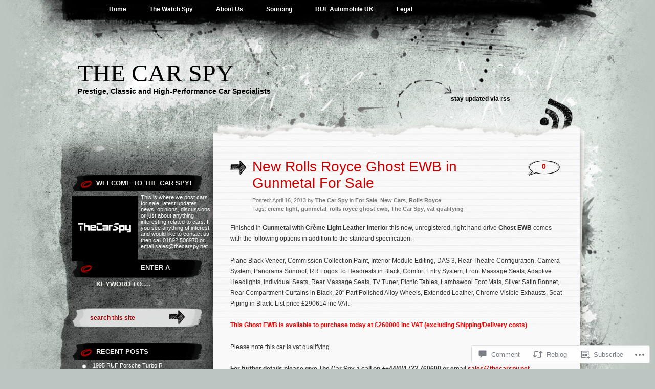

--- FILE ---
content_type: text/html; charset=UTF-8
request_url: https://thecarspy.blog/2013/04/16/new-rolls-royce-ghost-ewb-in-gunmetal-for-sale/
body_size: 25521
content:
<!DOCTYPE html PUBLIC "-//W3C//DTD XHTML 1.0 Transitional//EN" "http://www.w3.org/TR/xhtml1/DTD/xhtml1-transitional.dtd">
<html xmlns="http://www.w3.org/1999/xhtml" lang="en">
<head profile="http://gmpg.org/xfn/11">
<meta http-equiv="Content-Type" content="text/html; charset=UTF-8" />
<title>New Rolls Royce Ghost EWB in Gunmetal For Sale | The Car Spy</title>
<link rel="pingback" href="https://thecarspy.blog/xmlrpc.php" />
<meta name='robots' content='max-image-preview:large' />

<!-- Async WordPress.com Remote Login -->
<script id="wpcom_remote_login_js">
var wpcom_remote_login_extra_auth = '';
function wpcom_remote_login_remove_dom_node_id( element_id ) {
	var dom_node = document.getElementById( element_id );
	if ( dom_node ) { dom_node.parentNode.removeChild( dom_node ); }
}
function wpcom_remote_login_remove_dom_node_classes( class_name ) {
	var dom_nodes = document.querySelectorAll( '.' + class_name );
	for ( var i = 0; i < dom_nodes.length; i++ ) {
		dom_nodes[ i ].parentNode.removeChild( dom_nodes[ i ] );
	}
}
function wpcom_remote_login_final_cleanup() {
	wpcom_remote_login_remove_dom_node_classes( "wpcom_remote_login_msg" );
	wpcom_remote_login_remove_dom_node_id( "wpcom_remote_login_key" );
	wpcom_remote_login_remove_dom_node_id( "wpcom_remote_login_validate" );
	wpcom_remote_login_remove_dom_node_id( "wpcom_remote_login_js" );
	wpcom_remote_login_remove_dom_node_id( "wpcom_request_access_iframe" );
	wpcom_remote_login_remove_dom_node_id( "wpcom_request_access_styles" );
}

// Watch for messages back from the remote login
window.addEventListener( "message", function( e ) {
	if ( e.origin === "https://r-login.wordpress.com" ) {
		var data = {};
		try {
			data = JSON.parse( e.data );
		} catch( e ) {
			wpcom_remote_login_final_cleanup();
			return;
		}

		if ( data.msg === 'LOGIN' ) {
			// Clean up the login check iframe
			wpcom_remote_login_remove_dom_node_id( "wpcom_remote_login_key" );

			var id_regex = new RegExp( /^[0-9]+$/ );
			var token_regex = new RegExp( /^.*|.*|.*$/ );
			if (
				token_regex.test( data.token )
				&& id_regex.test( data.wpcomid )
			) {
				// We have everything we need to ask for a login
				var script = document.createElement( "script" );
				script.setAttribute( "id", "wpcom_remote_login_validate" );
				script.src = '/remote-login.php?wpcom_remote_login=validate'
					+ '&wpcomid=' + data.wpcomid
					+ '&token=' + encodeURIComponent( data.token )
					+ '&host=' + window.location.protocol
					+ '//' + window.location.hostname
					+ '&postid=6814'
					+ '&is_singular=1';
				document.body.appendChild( script );
			}

			return;
		}

		// Safari ITP, not logged in, so redirect
		if ( data.msg === 'LOGIN-REDIRECT' ) {
			window.location = 'https://wordpress.com/log-in?redirect_to=' + window.location.href;
			return;
		}

		// Safari ITP, storage access failed, remove the request
		if ( data.msg === 'LOGIN-REMOVE' ) {
			var css_zap = 'html { -webkit-transition: margin-top 1s; transition: margin-top 1s; } /* 9001 */ html { margin-top: 0 !important; } * html body { margin-top: 0 !important; } @media screen and ( max-width: 782px ) { html { margin-top: 0 !important; } * html body { margin-top: 0 !important; } }';
			var style_zap = document.createElement( 'style' );
			style_zap.type = 'text/css';
			style_zap.appendChild( document.createTextNode( css_zap ) );
			document.body.appendChild( style_zap );

			var e = document.getElementById( 'wpcom_request_access_iframe' );
			e.parentNode.removeChild( e );

			document.cookie = 'wordpress_com_login_access=denied; path=/; max-age=31536000';

			return;
		}

		// Safari ITP
		if ( data.msg === 'REQUEST_ACCESS' ) {
			console.log( 'request access: safari' );

			// Check ITP iframe enable/disable knob
			if ( wpcom_remote_login_extra_auth !== 'safari_itp_iframe' ) {
				return;
			}

			// If we are in a "private window" there is no ITP.
			var private_window = false;
			try {
				var opendb = window.openDatabase( null, null, null, null );
			} catch( e ) {
				private_window = true;
			}

			if ( private_window ) {
				console.log( 'private window' );
				return;
			}

			var iframe = document.createElement( 'iframe' );
			iframe.id = 'wpcom_request_access_iframe';
			iframe.setAttribute( 'scrolling', 'no' );
			iframe.setAttribute( 'sandbox', 'allow-storage-access-by-user-activation allow-scripts allow-same-origin allow-top-navigation-by-user-activation' );
			iframe.src = 'https://r-login.wordpress.com/remote-login.php?wpcom_remote_login=request_access&origin=' + encodeURIComponent( data.origin ) + '&wpcomid=' + encodeURIComponent( data.wpcomid );

			var css = 'html { -webkit-transition: margin-top 1s; transition: margin-top 1s; } /* 9001 */ html { margin-top: 46px !important; } * html body { margin-top: 46px !important; } @media screen and ( max-width: 660px ) { html { margin-top: 71px !important; } * html body { margin-top: 71px !important; } #wpcom_request_access_iframe { display: block; height: 71px !important; } } #wpcom_request_access_iframe { border: 0px; height: 46px; position: fixed; top: 0; left: 0; width: 100%; min-width: 100%; z-index: 99999; background: #23282d; } ';

			var style = document.createElement( 'style' );
			style.type = 'text/css';
			style.id = 'wpcom_request_access_styles';
			style.appendChild( document.createTextNode( css ) );
			document.body.appendChild( style );

			document.body.appendChild( iframe );
		}

		if ( data.msg === 'DONE' ) {
			wpcom_remote_login_final_cleanup();
		}
	}
}, false );

// Inject the remote login iframe after the page has had a chance to load
// more critical resources
window.addEventListener( "DOMContentLoaded", function( e ) {
	var iframe = document.createElement( "iframe" );
	iframe.style.display = "none";
	iframe.setAttribute( "scrolling", "no" );
	iframe.setAttribute( "id", "wpcom_remote_login_key" );
	iframe.src = "https://r-login.wordpress.com/remote-login.php"
		+ "?wpcom_remote_login=key"
		+ "&origin=aHR0cHM6Ly90aGVjYXJzcHkuYmxvZw%3D%3D"
		+ "&wpcomid=2533671"
		+ "&time=" + Math.floor( Date.now() / 1000 );
	document.body.appendChild( iframe );
}, false );
</script>
<link rel='dns-prefetch' href='//widgets.wp.com' />
<link rel='dns-prefetch' href='//s0.wp.com' />
<link rel="alternate" type="application/rss+xml" title="The Car Spy &raquo; Feed" href="https://thecarspy.blog/feed/" />
<link rel="alternate" type="application/rss+xml" title="The Car Spy &raquo; Comments Feed" href="https://thecarspy.blog/comments/feed/" />
<link rel="alternate" type="application/rss+xml" title="The Car Spy &raquo; New Rolls Royce Ghost EWB in Gunmetal For&nbsp;Sale Comments Feed" href="https://thecarspy.blog/2013/04/16/new-rolls-royce-ghost-ewb-in-gunmetal-for-sale/feed/" />
	<script type="text/javascript">
		/* <![CDATA[ */
		function addLoadEvent(func) {
			var oldonload = window.onload;
			if (typeof window.onload != 'function') {
				window.onload = func;
			} else {
				window.onload = function () {
					oldonload();
					func();
				}
			}
		}
		/* ]]> */
	</script>
	<link crossorigin='anonymous' rel='stylesheet' id='all-css-0-1' href='/wp-content/mu-plugins/likes/jetpack-likes.css?m=1743883414i&cssminify=yes' type='text/css' media='all' />
<style id='wp-emoji-styles-inline-css'>

	img.wp-smiley, img.emoji {
		display: inline !important;
		border: none !important;
		box-shadow: none !important;
		height: 1em !important;
		width: 1em !important;
		margin: 0 0.07em !important;
		vertical-align: -0.1em !important;
		background: none !important;
		padding: 0 !important;
	}
/*# sourceURL=wp-emoji-styles-inline-css */
</style>
<link crossorigin='anonymous' rel='stylesheet' id='all-css-2-1' href='/wp-content/plugins/gutenberg-core/v22.2.0/build/styles/block-library/style.css?m=1764855221i&cssminify=yes' type='text/css' media='all' />
<style id='wp-block-library-inline-css'>
.has-text-align-justify {
	text-align:justify;
}
.has-text-align-justify{text-align:justify;}

/*# sourceURL=wp-block-library-inline-css */
</style><style id='global-styles-inline-css'>
:root{--wp--preset--aspect-ratio--square: 1;--wp--preset--aspect-ratio--4-3: 4/3;--wp--preset--aspect-ratio--3-4: 3/4;--wp--preset--aspect-ratio--3-2: 3/2;--wp--preset--aspect-ratio--2-3: 2/3;--wp--preset--aspect-ratio--16-9: 16/9;--wp--preset--aspect-ratio--9-16: 9/16;--wp--preset--color--black: #000000;--wp--preset--color--cyan-bluish-gray: #abb8c3;--wp--preset--color--white: #ffffff;--wp--preset--color--pale-pink: #f78da7;--wp--preset--color--vivid-red: #cf2e2e;--wp--preset--color--luminous-vivid-orange: #ff6900;--wp--preset--color--luminous-vivid-amber: #fcb900;--wp--preset--color--light-green-cyan: #7bdcb5;--wp--preset--color--vivid-green-cyan: #00d084;--wp--preset--color--pale-cyan-blue: #8ed1fc;--wp--preset--color--vivid-cyan-blue: #0693e3;--wp--preset--color--vivid-purple: #9b51e0;--wp--preset--gradient--vivid-cyan-blue-to-vivid-purple: linear-gradient(135deg,rgb(6,147,227) 0%,rgb(155,81,224) 100%);--wp--preset--gradient--light-green-cyan-to-vivid-green-cyan: linear-gradient(135deg,rgb(122,220,180) 0%,rgb(0,208,130) 100%);--wp--preset--gradient--luminous-vivid-amber-to-luminous-vivid-orange: linear-gradient(135deg,rgb(252,185,0) 0%,rgb(255,105,0) 100%);--wp--preset--gradient--luminous-vivid-orange-to-vivid-red: linear-gradient(135deg,rgb(255,105,0) 0%,rgb(207,46,46) 100%);--wp--preset--gradient--very-light-gray-to-cyan-bluish-gray: linear-gradient(135deg,rgb(238,238,238) 0%,rgb(169,184,195) 100%);--wp--preset--gradient--cool-to-warm-spectrum: linear-gradient(135deg,rgb(74,234,220) 0%,rgb(151,120,209) 20%,rgb(207,42,186) 40%,rgb(238,44,130) 60%,rgb(251,105,98) 80%,rgb(254,248,76) 100%);--wp--preset--gradient--blush-light-purple: linear-gradient(135deg,rgb(255,206,236) 0%,rgb(152,150,240) 100%);--wp--preset--gradient--blush-bordeaux: linear-gradient(135deg,rgb(254,205,165) 0%,rgb(254,45,45) 50%,rgb(107,0,62) 100%);--wp--preset--gradient--luminous-dusk: linear-gradient(135deg,rgb(255,203,112) 0%,rgb(199,81,192) 50%,rgb(65,88,208) 100%);--wp--preset--gradient--pale-ocean: linear-gradient(135deg,rgb(255,245,203) 0%,rgb(182,227,212) 50%,rgb(51,167,181) 100%);--wp--preset--gradient--electric-grass: linear-gradient(135deg,rgb(202,248,128) 0%,rgb(113,206,126) 100%);--wp--preset--gradient--midnight: linear-gradient(135deg,rgb(2,3,129) 0%,rgb(40,116,252) 100%);--wp--preset--font-size--small: 13px;--wp--preset--font-size--medium: 20px;--wp--preset--font-size--large: 36px;--wp--preset--font-size--x-large: 42px;--wp--preset--font-family--albert-sans: 'Albert Sans', sans-serif;--wp--preset--font-family--alegreya: Alegreya, serif;--wp--preset--font-family--arvo: Arvo, serif;--wp--preset--font-family--bodoni-moda: 'Bodoni Moda', serif;--wp--preset--font-family--bricolage-grotesque: 'Bricolage Grotesque', sans-serif;--wp--preset--font-family--cabin: Cabin, sans-serif;--wp--preset--font-family--chivo: Chivo, sans-serif;--wp--preset--font-family--commissioner: Commissioner, sans-serif;--wp--preset--font-family--cormorant: Cormorant, serif;--wp--preset--font-family--courier-prime: 'Courier Prime', monospace;--wp--preset--font-family--crimson-pro: 'Crimson Pro', serif;--wp--preset--font-family--dm-mono: 'DM Mono', monospace;--wp--preset--font-family--dm-sans: 'DM Sans', sans-serif;--wp--preset--font-family--dm-serif-display: 'DM Serif Display', serif;--wp--preset--font-family--domine: Domine, serif;--wp--preset--font-family--eb-garamond: 'EB Garamond', serif;--wp--preset--font-family--epilogue: Epilogue, sans-serif;--wp--preset--font-family--fahkwang: Fahkwang, sans-serif;--wp--preset--font-family--figtree: Figtree, sans-serif;--wp--preset--font-family--fira-sans: 'Fira Sans', sans-serif;--wp--preset--font-family--fjalla-one: 'Fjalla One', sans-serif;--wp--preset--font-family--fraunces: Fraunces, serif;--wp--preset--font-family--gabarito: Gabarito, system-ui;--wp--preset--font-family--ibm-plex-mono: 'IBM Plex Mono', monospace;--wp--preset--font-family--ibm-plex-sans: 'IBM Plex Sans', sans-serif;--wp--preset--font-family--ibarra-real-nova: 'Ibarra Real Nova', serif;--wp--preset--font-family--instrument-serif: 'Instrument Serif', serif;--wp--preset--font-family--inter: Inter, sans-serif;--wp--preset--font-family--josefin-sans: 'Josefin Sans', sans-serif;--wp--preset--font-family--jost: Jost, sans-serif;--wp--preset--font-family--libre-baskerville: 'Libre Baskerville', serif;--wp--preset--font-family--libre-franklin: 'Libre Franklin', sans-serif;--wp--preset--font-family--literata: Literata, serif;--wp--preset--font-family--lora: Lora, serif;--wp--preset--font-family--merriweather: Merriweather, serif;--wp--preset--font-family--montserrat: Montserrat, sans-serif;--wp--preset--font-family--newsreader: Newsreader, serif;--wp--preset--font-family--noto-sans-mono: 'Noto Sans Mono', sans-serif;--wp--preset--font-family--nunito: Nunito, sans-serif;--wp--preset--font-family--open-sans: 'Open Sans', sans-serif;--wp--preset--font-family--overpass: Overpass, sans-serif;--wp--preset--font-family--pt-serif: 'PT Serif', serif;--wp--preset--font-family--petrona: Petrona, serif;--wp--preset--font-family--piazzolla: Piazzolla, serif;--wp--preset--font-family--playfair-display: 'Playfair Display', serif;--wp--preset--font-family--plus-jakarta-sans: 'Plus Jakarta Sans', sans-serif;--wp--preset--font-family--poppins: Poppins, sans-serif;--wp--preset--font-family--raleway: Raleway, sans-serif;--wp--preset--font-family--roboto: Roboto, sans-serif;--wp--preset--font-family--roboto-slab: 'Roboto Slab', serif;--wp--preset--font-family--rubik: Rubik, sans-serif;--wp--preset--font-family--rufina: Rufina, serif;--wp--preset--font-family--sora: Sora, sans-serif;--wp--preset--font-family--source-sans-3: 'Source Sans 3', sans-serif;--wp--preset--font-family--source-serif-4: 'Source Serif 4', serif;--wp--preset--font-family--space-mono: 'Space Mono', monospace;--wp--preset--font-family--syne: Syne, sans-serif;--wp--preset--font-family--texturina: Texturina, serif;--wp--preset--font-family--urbanist: Urbanist, sans-serif;--wp--preset--font-family--work-sans: 'Work Sans', sans-serif;--wp--preset--spacing--20: 0.44rem;--wp--preset--spacing--30: 0.67rem;--wp--preset--spacing--40: 1rem;--wp--preset--spacing--50: 1.5rem;--wp--preset--spacing--60: 2.25rem;--wp--preset--spacing--70: 3.38rem;--wp--preset--spacing--80: 5.06rem;--wp--preset--shadow--natural: 6px 6px 9px rgba(0, 0, 0, 0.2);--wp--preset--shadow--deep: 12px 12px 50px rgba(0, 0, 0, 0.4);--wp--preset--shadow--sharp: 6px 6px 0px rgba(0, 0, 0, 0.2);--wp--preset--shadow--outlined: 6px 6px 0px -3px rgb(255, 255, 255), 6px 6px rgb(0, 0, 0);--wp--preset--shadow--crisp: 6px 6px 0px rgb(0, 0, 0);}:where(.is-layout-flex){gap: 0.5em;}:where(.is-layout-grid){gap: 0.5em;}body .is-layout-flex{display: flex;}.is-layout-flex{flex-wrap: wrap;align-items: center;}.is-layout-flex > :is(*, div){margin: 0;}body .is-layout-grid{display: grid;}.is-layout-grid > :is(*, div){margin: 0;}:where(.wp-block-columns.is-layout-flex){gap: 2em;}:where(.wp-block-columns.is-layout-grid){gap: 2em;}:where(.wp-block-post-template.is-layout-flex){gap: 1.25em;}:where(.wp-block-post-template.is-layout-grid){gap: 1.25em;}.has-black-color{color: var(--wp--preset--color--black) !important;}.has-cyan-bluish-gray-color{color: var(--wp--preset--color--cyan-bluish-gray) !important;}.has-white-color{color: var(--wp--preset--color--white) !important;}.has-pale-pink-color{color: var(--wp--preset--color--pale-pink) !important;}.has-vivid-red-color{color: var(--wp--preset--color--vivid-red) !important;}.has-luminous-vivid-orange-color{color: var(--wp--preset--color--luminous-vivid-orange) !important;}.has-luminous-vivid-amber-color{color: var(--wp--preset--color--luminous-vivid-amber) !important;}.has-light-green-cyan-color{color: var(--wp--preset--color--light-green-cyan) !important;}.has-vivid-green-cyan-color{color: var(--wp--preset--color--vivid-green-cyan) !important;}.has-pale-cyan-blue-color{color: var(--wp--preset--color--pale-cyan-blue) !important;}.has-vivid-cyan-blue-color{color: var(--wp--preset--color--vivid-cyan-blue) !important;}.has-vivid-purple-color{color: var(--wp--preset--color--vivid-purple) !important;}.has-black-background-color{background-color: var(--wp--preset--color--black) !important;}.has-cyan-bluish-gray-background-color{background-color: var(--wp--preset--color--cyan-bluish-gray) !important;}.has-white-background-color{background-color: var(--wp--preset--color--white) !important;}.has-pale-pink-background-color{background-color: var(--wp--preset--color--pale-pink) !important;}.has-vivid-red-background-color{background-color: var(--wp--preset--color--vivid-red) !important;}.has-luminous-vivid-orange-background-color{background-color: var(--wp--preset--color--luminous-vivid-orange) !important;}.has-luminous-vivid-amber-background-color{background-color: var(--wp--preset--color--luminous-vivid-amber) !important;}.has-light-green-cyan-background-color{background-color: var(--wp--preset--color--light-green-cyan) !important;}.has-vivid-green-cyan-background-color{background-color: var(--wp--preset--color--vivid-green-cyan) !important;}.has-pale-cyan-blue-background-color{background-color: var(--wp--preset--color--pale-cyan-blue) !important;}.has-vivid-cyan-blue-background-color{background-color: var(--wp--preset--color--vivid-cyan-blue) !important;}.has-vivid-purple-background-color{background-color: var(--wp--preset--color--vivid-purple) !important;}.has-black-border-color{border-color: var(--wp--preset--color--black) !important;}.has-cyan-bluish-gray-border-color{border-color: var(--wp--preset--color--cyan-bluish-gray) !important;}.has-white-border-color{border-color: var(--wp--preset--color--white) !important;}.has-pale-pink-border-color{border-color: var(--wp--preset--color--pale-pink) !important;}.has-vivid-red-border-color{border-color: var(--wp--preset--color--vivid-red) !important;}.has-luminous-vivid-orange-border-color{border-color: var(--wp--preset--color--luminous-vivid-orange) !important;}.has-luminous-vivid-amber-border-color{border-color: var(--wp--preset--color--luminous-vivid-amber) !important;}.has-light-green-cyan-border-color{border-color: var(--wp--preset--color--light-green-cyan) !important;}.has-vivid-green-cyan-border-color{border-color: var(--wp--preset--color--vivid-green-cyan) !important;}.has-pale-cyan-blue-border-color{border-color: var(--wp--preset--color--pale-cyan-blue) !important;}.has-vivid-cyan-blue-border-color{border-color: var(--wp--preset--color--vivid-cyan-blue) !important;}.has-vivid-purple-border-color{border-color: var(--wp--preset--color--vivid-purple) !important;}.has-vivid-cyan-blue-to-vivid-purple-gradient-background{background: var(--wp--preset--gradient--vivid-cyan-blue-to-vivid-purple) !important;}.has-light-green-cyan-to-vivid-green-cyan-gradient-background{background: var(--wp--preset--gradient--light-green-cyan-to-vivid-green-cyan) !important;}.has-luminous-vivid-amber-to-luminous-vivid-orange-gradient-background{background: var(--wp--preset--gradient--luminous-vivid-amber-to-luminous-vivid-orange) !important;}.has-luminous-vivid-orange-to-vivid-red-gradient-background{background: var(--wp--preset--gradient--luminous-vivid-orange-to-vivid-red) !important;}.has-very-light-gray-to-cyan-bluish-gray-gradient-background{background: var(--wp--preset--gradient--very-light-gray-to-cyan-bluish-gray) !important;}.has-cool-to-warm-spectrum-gradient-background{background: var(--wp--preset--gradient--cool-to-warm-spectrum) !important;}.has-blush-light-purple-gradient-background{background: var(--wp--preset--gradient--blush-light-purple) !important;}.has-blush-bordeaux-gradient-background{background: var(--wp--preset--gradient--blush-bordeaux) !important;}.has-luminous-dusk-gradient-background{background: var(--wp--preset--gradient--luminous-dusk) !important;}.has-pale-ocean-gradient-background{background: var(--wp--preset--gradient--pale-ocean) !important;}.has-electric-grass-gradient-background{background: var(--wp--preset--gradient--electric-grass) !important;}.has-midnight-gradient-background{background: var(--wp--preset--gradient--midnight) !important;}.has-small-font-size{font-size: var(--wp--preset--font-size--small) !important;}.has-medium-font-size{font-size: var(--wp--preset--font-size--medium) !important;}.has-large-font-size{font-size: var(--wp--preset--font-size--large) !important;}.has-x-large-font-size{font-size: var(--wp--preset--font-size--x-large) !important;}.has-albert-sans-font-family{font-family: var(--wp--preset--font-family--albert-sans) !important;}.has-alegreya-font-family{font-family: var(--wp--preset--font-family--alegreya) !important;}.has-arvo-font-family{font-family: var(--wp--preset--font-family--arvo) !important;}.has-bodoni-moda-font-family{font-family: var(--wp--preset--font-family--bodoni-moda) !important;}.has-bricolage-grotesque-font-family{font-family: var(--wp--preset--font-family--bricolage-grotesque) !important;}.has-cabin-font-family{font-family: var(--wp--preset--font-family--cabin) !important;}.has-chivo-font-family{font-family: var(--wp--preset--font-family--chivo) !important;}.has-commissioner-font-family{font-family: var(--wp--preset--font-family--commissioner) !important;}.has-cormorant-font-family{font-family: var(--wp--preset--font-family--cormorant) !important;}.has-courier-prime-font-family{font-family: var(--wp--preset--font-family--courier-prime) !important;}.has-crimson-pro-font-family{font-family: var(--wp--preset--font-family--crimson-pro) !important;}.has-dm-mono-font-family{font-family: var(--wp--preset--font-family--dm-mono) !important;}.has-dm-sans-font-family{font-family: var(--wp--preset--font-family--dm-sans) !important;}.has-dm-serif-display-font-family{font-family: var(--wp--preset--font-family--dm-serif-display) !important;}.has-domine-font-family{font-family: var(--wp--preset--font-family--domine) !important;}.has-eb-garamond-font-family{font-family: var(--wp--preset--font-family--eb-garamond) !important;}.has-epilogue-font-family{font-family: var(--wp--preset--font-family--epilogue) !important;}.has-fahkwang-font-family{font-family: var(--wp--preset--font-family--fahkwang) !important;}.has-figtree-font-family{font-family: var(--wp--preset--font-family--figtree) !important;}.has-fira-sans-font-family{font-family: var(--wp--preset--font-family--fira-sans) !important;}.has-fjalla-one-font-family{font-family: var(--wp--preset--font-family--fjalla-one) !important;}.has-fraunces-font-family{font-family: var(--wp--preset--font-family--fraunces) !important;}.has-gabarito-font-family{font-family: var(--wp--preset--font-family--gabarito) !important;}.has-ibm-plex-mono-font-family{font-family: var(--wp--preset--font-family--ibm-plex-mono) !important;}.has-ibm-plex-sans-font-family{font-family: var(--wp--preset--font-family--ibm-plex-sans) !important;}.has-ibarra-real-nova-font-family{font-family: var(--wp--preset--font-family--ibarra-real-nova) !important;}.has-instrument-serif-font-family{font-family: var(--wp--preset--font-family--instrument-serif) !important;}.has-inter-font-family{font-family: var(--wp--preset--font-family--inter) !important;}.has-josefin-sans-font-family{font-family: var(--wp--preset--font-family--josefin-sans) !important;}.has-jost-font-family{font-family: var(--wp--preset--font-family--jost) !important;}.has-libre-baskerville-font-family{font-family: var(--wp--preset--font-family--libre-baskerville) !important;}.has-libre-franklin-font-family{font-family: var(--wp--preset--font-family--libre-franklin) !important;}.has-literata-font-family{font-family: var(--wp--preset--font-family--literata) !important;}.has-lora-font-family{font-family: var(--wp--preset--font-family--lora) !important;}.has-merriweather-font-family{font-family: var(--wp--preset--font-family--merriweather) !important;}.has-montserrat-font-family{font-family: var(--wp--preset--font-family--montserrat) !important;}.has-newsreader-font-family{font-family: var(--wp--preset--font-family--newsreader) !important;}.has-noto-sans-mono-font-family{font-family: var(--wp--preset--font-family--noto-sans-mono) !important;}.has-nunito-font-family{font-family: var(--wp--preset--font-family--nunito) !important;}.has-open-sans-font-family{font-family: var(--wp--preset--font-family--open-sans) !important;}.has-overpass-font-family{font-family: var(--wp--preset--font-family--overpass) !important;}.has-pt-serif-font-family{font-family: var(--wp--preset--font-family--pt-serif) !important;}.has-petrona-font-family{font-family: var(--wp--preset--font-family--petrona) !important;}.has-piazzolla-font-family{font-family: var(--wp--preset--font-family--piazzolla) !important;}.has-playfair-display-font-family{font-family: var(--wp--preset--font-family--playfair-display) !important;}.has-plus-jakarta-sans-font-family{font-family: var(--wp--preset--font-family--plus-jakarta-sans) !important;}.has-poppins-font-family{font-family: var(--wp--preset--font-family--poppins) !important;}.has-raleway-font-family{font-family: var(--wp--preset--font-family--raleway) !important;}.has-roboto-font-family{font-family: var(--wp--preset--font-family--roboto) !important;}.has-roboto-slab-font-family{font-family: var(--wp--preset--font-family--roboto-slab) !important;}.has-rubik-font-family{font-family: var(--wp--preset--font-family--rubik) !important;}.has-rufina-font-family{font-family: var(--wp--preset--font-family--rufina) !important;}.has-sora-font-family{font-family: var(--wp--preset--font-family--sora) !important;}.has-source-sans-3-font-family{font-family: var(--wp--preset--font-family--source-sans-3) !important;}.has-source-serif-4-font-family{font-family: var(--wp--preset--font-family--source-serif-4) !important;}.has-space-mono-font-family{font-family: var(--wp--preset--font-family--space-mono) !important;}.has-syne-font-family{font-family: var(--wp--preset--font-family--syne) !important;}.has-texturina-font-family{font-family: var(--wp--preset--font-family--texturina) !important;}.has-urbanist-font-family{font-family: var(--wp--preset--font-family--urbanist) !important;}.has-work-sans-font-family{font-family: var(--wp--preset--font-family--work-sans) !important;}
/*# sourceURL=global-styles-inline-css */
</style>

<style id='classic-theme-styles-inline-css'>
/*! This file is auto-generated */
.wp-block-button__link{color:#fff;background-color:#32373c;border-radius:9999px;box-shadow:none;text-decoration:none;padding:calc(.667em + 2px) calc(1.333em + 2px);font-size:1.125em}.wp-block-file__button{background:#32373c;color:#fff;text-decoration:none}
/*# sourceURL=/wp-includes/css/classic-themes.min.css */
</style>
<link crossorigin='anonymous' rel='stylesheet' id='all-css-4-1' href='/_static/??-eJx9jksOwjAMRC9EcCsEFQvEUVA+FqTUSRQ77fVxVbEBxMaSZ+bZA0sxPifBJEDNlKndY2LwuaLqVKyAJghDtDghaWzvmXfwG1uKMsa5UpHZ6KTYyMhDQf7HjSjF+qdRaTuxGcAtvb3bjCnkCrZJJisS/RcFXD24FqcAM1ann1VcK/Pnvna50qUfTl3XH8+HYXwBNR1jhQ==&cssminify=yes' type='text/css' media='all' />
<link rel='stylesheet' id='verbum-gutenberg-css-css' href='https://widgets.wp.com/verbum-block-editor/block-editor.css?ver=1738686361' media='all' />
<link crossorigin='anonymous' rel='stylesheet' id='all-css-6-1' href='/_static/??-eJx9i0EOwjAMwD5EiSrE2A4Tb9m6EIrSpmpSTeP1jNu4cLMlG9bigmTDbGBPTKhQ2gxUcXvjAmob4zmonuAQpuYKN4pZoeLMQjsS7NVB/02E4ljCZFHyj7gHT7F+13sa/e3a9RffD/71AYxNPUE=&cssminify=yes' type='text/css' media='all' />
<link crossorigin='anonymous' rel='stylesheet' id='print-css-7-1' href='/wp-content/mu-plugins/global-print/global-print.css?m=1465851035i&cssminify=yes' type='text/css' media='print' />
<style id='jetpack-global-styles-frontend-style-inline-css'>
:root { --font-headings: unset; --font-base: unset; --font-headings-default: -apple-system,BlinkMacSystemFont,"Segoe UI",Roboto,Oxygen-Sans,Ubuntu,Cantarell,"Helvetica Neue",sans-serif; --font-base-default: -apple-system,BlinkMacSystemFont,"Segoe UI",Roboto,Oxygen-Sans,Ubuntu,Cantarell,"Helvetica Neue",sans-serif;}
/*# sourceURL=jetpack-global-styles-frontend-style-inline-css */
</style>
<link crossorigin='anonymous' rel='stylesheet' id='all-css-10-1' href='/_static/??-eJyNjcsKAjEMRX/IGtQZBxfip0hMS9sxTYppGfx7H7gRN+7ugcs5sFRHKi1Ig9Jd5R6zGMyhVaTrh8G6QFHfORhYwlvw6P39PbPENZmt4G/ROQuBKWVkxxrVvuBH1lIoz2waILJekF+HUzlupnG3nQ77YZwfuRJIaQ==&cssminify=yes' type='text/css' media='all' />
<script type="text/javascript" id="wpcom-actionbar-placeholder-js-extra">
/* <![CDATA[ */
var actionbardata = {"siteID":"2533671","postID":"6814","siteURL":"https://thecarspy.blog","xhrURL":"https://thecarspy.blog/wp-admin/admin-ajax.php","nonce":"bdae942ed4","isLoggedIn":"","statusMessage":"","subsEmailDefault":"instantly","proxyScriptUrl":"https://s0.wp.com/wp-content/js/wpcom-proxy-request.js?m=1513050504i&amp;ver=20211021","shortlink":"https://wp.me/paD7F-1LU","i18n":{"followedText":"New posts from this site will now appear in your \u003Ca href=\"https://wordpress.com/reader\"\u003EReader\u003C/a\u003E","foldBar":"Collapse this bar","unfoldBar":"Expand this bar","shortLinkCopied":"Shortlink copied to clipboard."}};
//# sourceURL=wpcom-actionbar-placeholder-js-extra
/* ]]> */
</script>
<script type="text/javascript" id="jetpack-mu-wpcom-settings-js-before">
/* <![CDATA[ */
var JETPACK_MU_WPCOM_SETTINGS = {"assetsUrl":"https://s0.wp.com/wp-content/mu-plugins/jetpack-mu-wpcom-plugin/sun/jetpack_vendor/automattic/jetpack-mu-wpcom/src/build/"};
//# sourceURL=jetpack-mu-wpcom-settings-js-before
/* ]]> */
</script>
<script crossorigin='anonymous' type='text/javascript'  src='/wp-content/js/rlt-proxy.js?m=1720530689i'></script>
<script type="text/javascript" id="rlt-proxy-js-after">
/* <![CDATA[ */
	rltInitialize( {"token":null,"iframeOrigins":["https:\/\/widgets.wp.com"]} );
//# sourceURL=rlt-proxy-js-after
/* ]]> */
</script>
<link rel="EditURI" type="application/rsd+xml" title="RSD" href="https://thecarspy.wordpress.com/xmlrpc.php?rsd" />
<meta name="generator" content="WordPress.com" />
<link rel="canonical" href="https://thecarspy.blog/2013/04/16/new-rolls-royce-ghost-ewb-in-gunmetal-for-sale/" />
<link rel='shortlink' href='https://wp.me/paD7F-1LU' />
<link rel="alternate" type="application/json+oembed" href="https://public-api.wordpress.com/oembed/?format=json&amp;url=https%3A%2F%2Fthecarspy.blog%2F2013%2F04%2F16%2Fnew-rolls-royce-ghost-ewb-in-gunmetal-for-sale%2F&amp;for=wpcom-auto-discovery" /><link rel="alternate" type="application/xml+oembed" href="https://public-api.wordpress.com/oembed/?format=xml&amp;url=https%3A%2F%2Fthecarspy.blog%2F2013%2F04%2F16%2Fnew-rolls-royce-ghost-ewb-in-gunmetal-for-sale%2F&amp;for=wpcom-auto-discovery" />
<!-- Jetpack Open Graph Tags -->
<meta property="og:type" content="article" />
<meta property="og:title" content="New Rolls Royce Ghost EWB in Gunmetal For Sale" />
<meta property="og:url" content="https://thecarspy.blog/2013/04/16/new-rolls-royce-ghost-ewb-in-gunmetal-for-sale/" />
<meta property="og:description" content="Finished in Gunmetal with Crème Light Leather Interior this new, unregistered, right hand drive Ghost EWB comes with the following options in addition to the standard specification:- Piano Black Ve…" />
<meta property="article:published_time" content="2013-04-16T17:46:45+00:00" />
<meta property="article:modified_time" content="2013-04-16T17:47:25+00:00" />
<meta property="og:site_name" content="The Car Spy" />
<meta property="og:image" content="https://thecarspy.blog/wp-content/uploads/2013/04/rrgewb120413.jpg" />
<meta property="og:image:width" content="614" />
<meta property="og:image:height" content="283" />
<meta property="og:image:alt" content="Rolls Royce Ghost EWB in Gunmetal" />
<meta property="og:locale" content="en_US" />
<meta property="article:publisher" content="https://www.facebook.com/WordPresscom" />
<meta name="twitter:creator" content="@thecarspy" />
<meta name="twitter:site" content="@thecarspy" />
<meta name="twitter:text:title" content="New Rolls Royce Ghost EWB in Gunmetal For&nbsp;Sale" />
<meta name="twitter:image" content="https://thecarspy.blog/wp-content/uploads/2013/04/rrgewb120413.jpg?w=640" />
<meta name="twitter:image:alt" content="Rolls Royce Ghost EWB in Gunmetal" />
<meta name="twitter:card" content="summary_large_image" />

<!-- End Jetpack Open Graph Tags -->
<link rel='openid.server' href='https://thecarspy.blog/?openidserver=1' />
<link rel='openid.delegate' href='https://thecarspy.blog/' />
<link rel="search" type="application/opensearchdescription+xml" href="https://thecarspy.blog/osd.xml" title="The Car Spy" />
<link rel="search" type="application/opensearchdescription+xml" href="https://s1.wp.com/opensearch.xml" title="WordPress.com" />
		<style id="wpcom-hotfix-masterbar-style">
			@media screen and (min-width: 783px) {
				#wpadminbar .quicklinks li#wp-admin-bar-my-account.with-avatar > a img {
					margin-top: 5px;
				}
			}
		</style>
				<style type="text/css">
			.recentcomments a {
				display: inline !important;
				padding: 0 !important;
				margin: 0 !important;
			}

			table.recentcommentsavatartop img.avatar, table.recentcommentsavatarend img.avatar {
				border: 0px;
				margin: 0;
			}

			table.recentcommentsavatartop a, table.recentcommentsavatarend a {
				border: 0px !important;
				background-color: transparent !important;
			}

			td.recentcommentsavatarend, td.recentcommentsavatartop {
				padding: 0px 0px 1px 0px;
				margin: 0px;
			}

			td.recentcommentstextend {
				border: none !important;
				padding: 0px 0px 2px 10px;
			}

			.rtl td.recentcommentstextend {
				padding: 0px 10px 2px 0px;
			}

			td.recentcommentstexttop {
				border: none;
				padding: 0px 0px 0px 10px;
			}

			.rtl td.recentcommentstexttop {
				padding: 0px 10px 0px 0px;
			}
		</style>
		<meta name="description" content="Finished in Gunmetal with Crème Light Leather Interior this new, unregistered, right hand drive Ghost EWB comes with the following options in addition to the standard specification:- Piano Black Veneer, Commission Collection Paint, Interior Module Editing, DAS 3, Rear Theatre Configuration, Camera System, Panorama Sunroof, RR Logos To Headrests in Black, Comfort Entry System, Front&hellip;" />
<link rel="icon" href="https://thecarspy.blog/wp-content/uploads/2019/01/img_9056.jpg?w=32" sizes="32x32" />
<link rel="icon" href="https://thecarspy.blog/wp-content/uploads/2019/01/img_9056.jpg?w=192" sizes="192x192" />
<link rel="apple-touch-icon" href="https://thecarspy.blog/wp-content/uploads/2019/01/img_9056.jpg?w=180" />
<meta name="msapplication-TileImage" content="https://thecarspy.blog/wp-content/uploads/2019/01/img_9056.jpg?w=270" />
			<link rel="stylesheet" id="custom-css-css" type="text/css" href="https://s0.wp.com/?custom-css=1&#038;csblog=aD7F&#038;cscache=6&#038;csrev=0" />
			<link crossorigin='anonymous' rel='stylesheet' id='all-css-0-3' href='/_static/??-eJyVzN0KwjAMhuEbcgv1B/VAvBTZsiDZ0rQ0Dbt9K6jg4Q7fj48H1txh0kpaIXqXxZ+sBjPVPODyaTBXeLAijM4ytRwNC+fKqX3/qo+sPZrtYCMsCZdmrZypbARimlzIAIeS3Eh+n+/w9u7xFs6nw/USjmE/vwD9El0g&cssminify=yes' type='text/css' media='all' />
</head>

<body class="wp-singular post-template-default single single-post postid-6814 single-format-standard wp-theme-pubgreyzed customizer-styles-applied jetpack-reblog-enabled">
<div id="wrapper">

<div id="page">
		<div class="menu-header"><ul>
<li ><a href="https://thecarspy.blog/">Home</a></li><li class="page_item page-item-11104"><a href="https://thecarspy.blog/tws-the-watch-spy/">The Watch Spy</a></li>
<li class="page_item page-item-1083"><a href="https://thecarspy.blog/about-us/">About Us</a></li>
<li class="page_item page-item-2405"><a href="https://thecarspy.blog/sourcing/">Sourcing</a></li>
<li class="page_item page-item-9792"><a href="https://thecarspy.blog/ruf-automobile-uk/">RUF Automobile UK</a></li>
<li class="page_item page-item-2783"><a href="https://thecarspy.blog/disclaimer/">Legal</a></li>
</ul></div>

	<div id="header" role="banner">
		<h1><a href="https://thecarspy.blog/">The Car Spy</a></h1>

		<div class="description">Prestige, Classic and High-Performance Car Specialists</div>

		<div class="rss">
			<a href="https://thecarspy.blog/feed/" title="RSS">Stay updated via RSS</a>		</div>
	</div>

	<hr />

<div id="container">
	<div id="sidebar" role="complementary">
		
		<!-- begin widgetized sidebar 1 -->
		<ul>
			<li id="gravatar-2" class="widget widget_gravatar"><h2 class="widgettitle">Welcome to The Car Spy!</h2><p><a href="https://thecarspy.wordpress.com"><img referrerpolicy="no-referrer" alt='Unknown&#039;s avatar' src='https://0.gravatar.com/avatar/f31a2e4f08daed205531a5db279d277cf5c2be038c3e7ce63e475bd20c3d249b?s=128&#038;d=identicon&#038;r=G' srcset='https://0.gravatar.com/avatar/f31a2e4f08daed205531a5db279d277cf5c2be038c3e7ce63e475bd20c3d249b?s=128&#038;d=identicon&#038;r=G 1x, https://0.gravatar.com/avatar/f31a2e4f08daed205531a5db279d277cf5c2be038c3e7ce63e475bd20c3d249b?s=192&#038;d=identicon&#038;r=G 1.5x, https://0.gravatar.com/avatar/f31a2e4f08daed205531a5db279d277cf5c2be038c3e7ce63e475bd20c3d249b?s=256&#038;d=identicon&#038;r=G 2x, https://0.gravatar.com/avatar/f31a2e4f08daed205531a5db279d277cf5c2be038c3e7ce63e475bd20c3d249b?s=384&#038;d=identicon&#038;r=G 3x, https://0.gravatar.com/avatar/f31a2e4f08daed205531a5db279d277cf5c2be038c3e7ce63e475bd20c3d249b?s=512&#038;d=identicon&#038;r=G 4x' class='avatar avatar-128 grav-widget-left' height='128' width='128' loading='lazy' decoding='async'  style="margin-top: 3px; padding: 0 0.5em 0 0; float: left" /></a>This is where we post cars for sale, latest updates, news, opinions, discussions or just about anything interesting related to cars. If you see anything of interest and would like to contact us then call 01892 506970 or email sales@thecarspy.net</p>
</li><li id="search-2" class="widget widget_search"><h2 class="widgettitle">Enter a Keyword to&#8230;.</h2><div class="search-box">
	<form method="get" action="https://thecarspy.blog/">
	<input type="text" size="15" class="search-field" name="s" id="s" value="search this site" onfocus="if(this.value == 'search this site') {this.value = '';}" onblur="if (this.value == '') {this.value = 'search this site';}"/><input type="submit"  value="" class="search-go" />
	</form>
</div></li>
		<li id="recent-posts-3" class="widget widget_recent_entries">
		<h2 class="widgettitle">Recent Posts</h2>
		<ul>
											<li>
					<a href="https://thecarspy.blog/2024/01/16/1995-ruf-porsche-turbo-r/">1995 RUF Porsche Turbo&nbsp;R</a>
									</li>
											<li>
					<a href="https://thecarspy.blog/2023/05/23/2011-volkswagen-scirocco-2-0-tsi-gt-dsg/">2011 Volkswagen Scirocco 2.0 Tsi GT&nbsp;DSG</a>
									</li>
											<li>
					<a href="https://thecarspy.blog/2023/05/12/2011-61-land-rover-defender-110-xs-td/">2011 &#8217;61&#8217; Land Rover Defender 110 XS&nbsp;TD</a>
									</li>
											<li>
					<a href="https://thecarspy.blog/2023/01/23/2022-porsche-macan-s-2-0/">2022 Porsche Macan S&nbsp;2.0</a>
									</li>
											<li>
					<a href="https://thecarspy.blog/2023/01/04/2012-aston-martin-dbs-coupe-carbon-edition/">2012 Aston Martin DBS Coupe Carbon&nbsp;Edition</a>
									</li>
					</ul>

		</li><li id="linkcat-435189456" class="widget widget_links"><h2 class="widgettitle">Subscribe</h2>
	<ul class='xoxo blogroll'>
<li><a href="https://confirmsubscription.com/h/i/3EDBAB8CADE9B1FE" rel="noopener" target="_blank">Subscribe to our blog updates</a></li>

	</ul>
</li>
<li id="categories-386400212" class="widget widget_categories"><h2 class="widgettitle">Contents</h2>
			<ul>
					<li class="cat-item cat-item-55599"><a href="https://thecarspy.blog/category/ac/">AC</a>
</li>
	<li class="cat-item cat-item-828"><a href="https://thecarspy.blog/category/accessories/">Accessories</a>
</li>
	<li class="cat-item cat-item-29272"><a href="https://thecarspy.blog/category/alfa-romeo/">Alfa Romeo</a>
</li>
	<li class="cat-item cat-item-165176"><a href="https://thecarspy.blog/category/alpina/">Alpina</a>
</li>
	<li class="cat-item cat-item-21544000"><a href="https://thecarspy.blog/category/alpine-renault/">Alpine Renault</a>
</li>
	<li class="cat-item cat-item-263335"><a href="https://thecarspy.blog/category/arden/">Arden</a>
</li>
	<li class="cat-item cat-item-87955"><a href="https://thecarspy.blog/category/ariel/">Ariel</a>
</li>
	<li class="cat-item cat-item-57915243"><a href="https://thecarspy.blog/category/arrinera/">Arrinera</a>
</li>
	<li class="cat-item cat-item-134036"><a href="https://thecarspy.blog/category/aston-martin/">Aston Martin</a>
</li>
	<li class="cat-item cat-item-32429"><a href="https://thecarspy.blog/category/auctions/">Auctions</a>
</li>
	<li class="cat-item cat-item-14857"><a href="https://thecarspy.blog/category/audi/">Audi</a>
</li>
	<li class="cat-item cat-item-1931184"><a href="https://thecarspy.blog/category/austin-healey/">Austin Healey</a>
</li>
	<li class="cat-item cat-item-6758"><a href="https://thecarspy.blog/category/awards/">Awards</a>
</li>
	<li class="cat-item cat-item-134041"><a href="https://thecarspy.blog/category/bentley/">Bentley</a>
</li>
	<li class="cat-item cat-item-13714"><a href="https://thecarspy.blog/category/bmw/">BMW</a>
</li>
	<li class="cat-item cat-item-363686"><a href="https://thecarspy.blog/category/bowler/">Bowler</a>
</li>
	<li class="cat-item cat-item-134034"><a href="https://thecarspy.blog/category/bugatti/">Bugatti</a>
</li>
	<li class="cat-item cat-item-31500"><a href="https://thecarspy.blog/category/caterham/">Caterham</a>
</li>
	<li class="cat-item cat-item-2023"><a href="https://thecarspy.blog/category/classic-cars/">Classic Cars</a>
</li>
	<li class="cat-item cat-item-12873330"><a href="https://thecarspy.blog/category/classic-racing/">Classic Racing</a>
</li>
	<li class="cat-item cat-item-134062"><a href="https://thecarspy.blog/category/concept-cars/">Concept Cars</a>
</li>
	<li class="cat-item cat-item-62754217"><a href="https://thecarspy.blog/category/eterniti/">Eterniti</a>
</li>
	<li class="cat-item cat-item-924"><a href="https://thecarspy.blog/category/events/">Events</a>
</li>
	<li class="cat-item cat-item-66684"><a href="https://thecarspy.blog/category/ferrari/">Ferrari</a>
</li>
	<li class="cat-item cat-item-17787"><a href="https://thecarspy.blog/category/fiat/">FIAT</a>
</li>
	<li class="cat-item cat-item-1186"><a href="https://thecarspy.blog/category/films/">Films</a>
</li>
	<li class="cat-item cat-item-9272"><a href="https://thecarspy.blog/category/for-sale/">For Sale</a>
</li>
	<li class="cat-item cat-item-19071"><a href="https://thecarspy.blog/category/ford/">Ford</a>
</li>
	<li class="cat-item cat-item-614039"><a href="https://thecarspy.blog/category/gemballa/">Gemballa</a>
</li>
	<li class="cat-item cat-item-54"><a href="https://thecarspy.blog/category/general/">General</a>
</li>
	<li class="cat-item cat-item-45866153"><a href="https://thecarspy.blog/category/goodwood-2/">Goodwood</a>
</li>
	<li class="cat-item cat-item-263315"><a href="https://thecarspy.blog/category/hamann/">Hamann</a>
</li>
	<li class="cat-item cat-item-1868069"><a href="https://thecarspy.blog/category/honda-2/">Honda</a>
</li>
	<li class="cat-item cat-item-17733"><a href="https://thecarspy.blog/category/jaguar/">Jaguar</a>
</li>
	<li class="cat-item cat-item-626913"><a href="https://thecarspy.blog/category/jensen/">Jensen</a>
</li>
	<li class="cat-item cat-item-397843"><a href="https://thecarspy.blog/category/koenigsegg/">Koenigsegg</a>
</li>
	<li class="cat-item cat-item-98819"><a href="https://thecarspy.blog/category/lamborghini/">Lamborghini</a>
</li>
	<li class="cat-item cat-item-34940459"><a href="https://thecarspy.blog/category/land-rover-2/">Land Rover</a>
</li>
	<li class="cat-item cat-item-5628822"><a href="https://thecarspy.blog/category/left-hand-drive/">Left Hand Drive</a>
</li>
	<li class="cat-item cat-item-1276123"><a href="https://thecarspy.blog/category/lemans/">LeMans</a>
</li>
	<li class="cat-item cat-item-13805"><a href="https://thecarspy.blog/category/lexus/">Lexus</a>
</li>
	<li class="cat-item cat-item-121215923"><a href="https://thecarspy.blog/category/light-car-company/">Light Car Company</a>
</li>
	<li class="cat-item cat-item-50089"><a href="https://thecarspy.blog/category/lotus/">Lotus</a>
</li>
	<li class="cat-item cat-item-134037"><a href="https://thecarspy.blog/category/maserati/">Maserati</a>
</li>
	<li class="cat-item cat-item-134042"><a href="https://thecarspy.blog/category/maybach/">Maybach</a>
</li>
	<li class="cat-item cat-item-66687"><a href="https://thecarspy.blog/category/mclaren/">McLaren</a>
</li>
	<li class="cat-item cat-item-22015"><a href="https://thecarspy.blog/category/mercedes-benz/">Mercedes Benz</a>
</li>
	<li class="cat-item cat-item-55600"><a href="https://thecarspy.blog/category/mg/">MG</a>
</li>
	<li class="cat-item cat-item-49426"><a href="https://thecarspy.blog/category/mini/">MINI</a>
</li>
	<li class="cat-item cat-item-378352"><a href="https://thecarspy.blog/category/model-cars/">Model Cars</a>
</li>
	<li class="cat-item cat-item-148049"><a href="https://thecarspy.blog/category/morgan/">Morgan</a>
</li>
	<li class="cat-item cat-item-223075"><a href="https://thecarspy.blog/category/motor-shows/">Motor Shows</a>
</li>
	<li class="cat-item cat-item-335109"><a href="https://thecarspy.blog/category/new-cars/">New Cars</a>
</li>
	<li class="cat-item cat-item-224452"><a href="https://thecarspy.blog/category/new-models/">New Models</a>
</li>
	<li class="cat-item cat-item-13803"><a href="https://thecarspy.blog/category/nissan/">Nissan</a>
</li>
	<li class="cat-item cat-item-143577"><a href="https://thecarspy.blog/category/noble/">Noble</a>
</li>
	<li class="cat-item cat-item-134032"><a href="https://thecarspy.blog/category/pagani/">Pagani</a>
</li>
	<li class="cat-item cat-item-5793414"><a href="https://thecarspy.blog/category/pistonheads/">Pistonheads</a>
</li>
	<li class="cat-item cat-item-1499"><a href="https://thecarspy.blog/category/porsche/">Porsche</a>
</li>
	<li class="cat-item cat-item-2080317"><a href="https://thecarspy.blog/category/pre-owned/">Pre-owned</a>
</li>
	<li class="cat-item cat-item-30350"><a href="https://thecarspy.blog/category/press-releases/">Press Releases</a>
</li>
	<li class="cat-item cat-item-80436360"><a href="https://thecarspy.blog/category/quantino/">Quantino</a>
</li>
	<li class="cat-item cat-item-586743"><a href="https://thecarspy.blog/category/race-events/">Race Events</a>
</li>
	<li class="cat-item cat-item-355471"><a href="https://thecarspy.blog/category/range-rover/">Range Rover</a>
</li>
	<li class="cat-item cat-item-4337822"><a href="https://thecarspy.blog/category/renault-alpine/">Renault Alpine</a>
</li>
	<li class="cat-item cat-item-3056826"><a href="https://thecarspy.blog/category/renaultsport/">RenaultSport</a>
</li>
	<li class="cat-item cat-item-7986"><a href="https://thecarspy.blog/category/rocket/">Rocket</a>
</li>
	<li class="cat-item cat-item-178515"><a href="https://thecarspy.blog/category/rolls-royce/">Rolls Royce</a>
</li>
	<li class="cat-item cat-item-406752"><a href="https://thecarspy.blog/category/rover/">Rover</a>
</li>
	<li class="cat-item cat-item-67960925"><a href="https://thecarspy.blog/category/ruf-2/">RUF</a>
</li>
	<li class="cat-item cat-item-2239"><a href="https://thecarspy.blog/category/shows/">Shows</a>
</li>
	<li class="cat-item cat-item-58610961"><a href="https://thecarspy.blog/category/spa-classic/">Spa Classic</a>
</li>
	<li class="cat-item cat-item-336125"><a href="https://thecarspy.blog/category/spyker/">Spyker</a>
</li>
	<li class="cat-item cat-item-8020970"><a href="https://thecarspy.blog/category/superformance/">Superformance</a>
</li>
	<li class="cat-item cat-item-429989"><a href="https://thecarspy.blog/category/tesla/">Tesla</a>
</li>
	<li class="cat-item cat-item-11162137"><a href="https://thecarspy.blog/category/the-car-spy/">The Car Spy</a>
</li>
	<li class="cat-item cat-item-34985032"><a href="https://thecarspy.blog/category/toyota-2/">Toyota</a>
</li>
	<li class="cat-item cat-item-276258"><a href="https://thecarspy.blog/category/triumph/">Triumph</a>
</li>
	<li class="cat-item cat-item-356676"><a href="https://thecarspy.blog/category/tvr/">TVR</a>
</li>
	<li class="cat-item cat-item-126931335"><a href="https://thecarspy.blog/category/uk-blog-awards/">uk blog awards</a>
</li>
	<li class="cat-item cat-item-420517777"><a href="https://thecarspy.blog/category/ukba16/">ukba16</a>
</li>
	<li class="cat-item cat-item-285315"><a href="https://thecarspy.blog/category/ultima/">Ultima</a>
</li>
	<li class="cat-item cat-item-271342"><a href="https://thecarspy.blog/category/vauxhall/">Vauxhall</a>
</li>
	<li class="cat-item cat-item-14380"><a href="https://thecarspy.blog/category/volkswagen/">Volkswagen</a>
</li>
	<li class="cat-item cat-item-13715"><a href="https://thecarspy.blog/category/volvo/">Volvo</a>
</li>
			</ul>

			</li><li id="blog_subscription-3" class="widget widget_blog_subscription jetpack_subscription_widget"><h2 class="widgettitle"><label for="subscribe-field">Follow us via Email</label></h2>

			<div class="wp-block-jetpack-subscriptions__container">
			<form
				action="https://subscribe.wordpress.com"
				method="post"
				accept-charset="utf-8"
				data-blog="2533671"
				data-post_access_level="everybody"
				id="subscribe-blog"
			>
				<p>Enter your email address to follow this website and receive notifications of new posts by email.</p>
				<p id="subscribe-email">
					<label
						id="subscribe-field-label"
						for="subscribe-field"
						class="screen-reader-text"
					>
						Email Address:					</label>

					<input
							type="email"
							name="email"
							autocomplete="email"
							
							style="width: 95%; padding: 1px 10px"
							placeholder="Email Address"
							value=""
							id="subscribe-field"
							required
						/>				</p>

				<p id="subscribe-submit"
									>
					<input type="hidden" name="action" value="subscribe"/>
					<input type="hidden" name="blog_id" value="2533671"/>
					<input type="hidden" name="source" value="https://thecarspy.blog/2013/04/16/new-rolls-royce-ghost-ewb-in-gunmetal-for-sale/"/>
					<input type="hidden" name="sub-type" value="widget"/>
					<input type="hidden" name="redirect_fragment" value="subscribe-blog"/>
					<input type="hidden" id="_wpnonce" name="_wpnonce" value="7ef55f1b13" />					<button type="submit"
													class="wp-block-button__link"
																	>
						Follow					</button>
				</p>
			</form>
						</div>
			
</li><li id="blog-stats-2" class="widget widget_blog-stats"><h2 class="widgettitle">Blog Stats</h2>		<ul>
			<li>323,366 hits</li>
		</ul>
		</li>		</ul>
		<!-- end widgetized sidebar 1 -->

	</div>


	<div id="content" role="main">
		<div class="column">

		
			<div class="post-6814 post type-post status-publish format-standard hentry category-for-sale category-new-cars category-rolls-royce tag-creme-light tag-gunmetal tag-rolls-royce-ghost-ewb tag-the-car-spy tag-vat-qualifying" id="post-6814">
				<div class="posttitle">
					<h2 class="pagetitle">New Rolls Royce Ghost EWB in Gunmetal For&nbsp;Sale</h2>
					<small>
						Posted: April 16, 2013 by <strong>The Car Spy</strong> in <a href="https://thecarspy.blog/category/for-sale/" rel="category tag">For Sale</a>, <a href="https://thecarspy.blog/category/new-cars/" rel="category tag">New Cars</a>, <a href="https://thecarspy.blog/category/rolls-royce/" rel="category tag">Rolls Royce</a>						<br />
						Tags: <a href="https://thecarspy.blog/tag/creme-light/" rel="tag">creme light</a>, <a href="https://thecarspy.blog/tag/gunmetal/" rel="tag">gunmetal</a>, <a href="https://thecarspy.blog/tag/rolls-royce-ghost-ewb/" rel="tag">rolls royce ghost ewb</a>, <a href="https://thecarspy.blog/tag/the-car-spy/" rel="tag">The Car Spy</a>, <a href="https://thecarspy.blog/tag/vat-qualifying/" rel="tag">vat qualifying</a>					</small>
				</div>
									<div class="postcomments"><a href="https://thecarspy.blog/2013/04/16/new-rolls-royce-ghost-ewb-in-gunmetal-for-sale/#respond">0</a></div>
								<div class="entry">
					<p>Finished in<b> Gunmetal with Crème Light Leather Interior</b> this new, unregistered, right hand drive <b>Ghost EWB </b>comes with the following options in addition to the standard specification:-</p>
<p>Piano Black Veneer, Commission Collection Paint, Interior Module Editing, DAS 3, Rear Theatre Configuration, Camera System, Panorama Sunroof, RR Logos To Headrests in Black, Comfort Entry System, Front Massage Seats, Adaptive Headlights, Individual Seats, Rear Massage Seats, TV Tuner, Picnic Tables, Lambswool Foot Mats, Silver Satin Bonnet, Rear Compartment Curtains in Black, 20&#8243; Part Polished Alloy Wheels, Extended Leather, Chrome Visible Exhausts, Seat Piping in Black. List price £290614 inc VAT.</p>
<p><span style="color:#ff0000;"><b>This Ghost EWB is available to purchase today at £260000 inc VAT (excluding Shipping/Delivery costs)</b></span></p>
<p>Please note this car is vat qualifying  <b>                      </b><strong></strong></p>
<p><strong>For further details please give The Car Spy a call on ++44(0)1732 760699 or email </strong><a title="blocked::mailto:sales@thecarspy.net" href="mailto:sales@thecarspy.net"><b>sales@thecarspy.net</b></a><strong>. </strong></p>
<div data-shortcode="caption" id="attachment_6815" style="width: 624px" class="wp-caption alignnone"><img aria-describedby="caption-attachment-6815" data-attachment-id="6815" data-permalink="https://thecarspy.blog/2013/04/16/new-rolls-royce-ghost-ewb-in-gunmetal-for-sale/rrgewb120413/" data-orig-file="https://thecarspy.blog/wp-content/uploads/2013/04/rrgewb120413.jpg" data-orig-size="1096,506" data-comments-opened="1" data-image-meta="{&quot;aperture&quot;:&quot;0&quot;,&quot;credit&quot;:&quot;&quot;,&quot;camera&quot;:&quot;&quot;,&quot;caption&quot;:&quot;&quot;,&quot;created_timestamp&quot;:&quot;0&quot;,&quot;copyright&quot;:&quot;&quot;,&quot;focal_length&quot;:&quot;0&quot;,&quot;iso&quot;:&quot;0&quot;,&quot;shutter_speed&quot;:&quot;0&quot;,&quot;title&quot;:&quot;&quot;}" data-image-title="rrgewb120413" data-image-description="" data-image-caption="" data-medium-file="https://thecarspy.blog/wp-content/uploads/2013/04/rrgewb120413.jpg?w=300" data-large-file="https://thecarspy.blog/wp-content/uploads/2013/04/rrgewb120413.jpg?w=614" class="size-full wp-image-6815" title="Rolls Royce Ghost EWB in Gunmetal" alt="Rolls Royce Ghost EWB in Gunmetal" src="https://thecarspy.blog/wp-content/uploads/2013/04/rrgewb120413.jpg?w=614&#038;h=283" width="614" height="283" srcset="https://thecarspy.blog/wp-content/uploads/2013/04/rrgewb120413.jpg?w=614&amp;h=283 614w, https://thecarspy.blog/wp-content/uploads/2013/04/rrgewb120413.jpg?w=150&amp;h=69 150w, https://thecarspy.blog/wp-content/uploads/2013/04/rrgewb120413.jpg?w=300&amp;h=139 300w, https://thecarspy.blog/wp-content/uploads/2013/04/rrgewb120413.jpg?w=768&amp;h=355 768w, https://thecarspy.blog/wp-content/uploads/2013/04/rrgewb120413.jpg?w=1024&amp;h=473 1024w, https://thecarspy.blog/wp-content/uploads/2013/04/rrgewb120413.jpg 1096w" sizes="(max-width: 614px) 100vw, 614px" /><p id="caption-attachment-6815" class="wp-caption-text">N.B. This image was created using the Rolls Royce Configurator. It is not an image of the actual car for sale.</p></div>
<div id="jp-post-flair" class="sharedaddy sd-like-enabled sd-sharing-enabled"><div class="sharedaddy sd-sharing-enabled"><div class="robots-nocontent sd-block sd-social sd-social-icon-text sd-sharing"><h3 class="sd-title">Share this:</h3><div class="sd-content"><ul><li class="share-facebook"><a rel="nofollow noopener noreferrer"
				data-shared="sharing-facebook-6814"
				class="share-facebook sd-button share-icon"
				href="https://thecarspy.blog/2013/04/16/new-rolls-royce-ghost-ewb-in-gunmetal-for-sale/?share=facebook"
				target="_blank"
				aria-labelledby="sharing-facebook-6814"
				>
				<span id="sharing-facebook-6814" hidden>Click to share on Facebook (Opens in new window)</span>
				<span>Facebook</span>
			</a></li><li class="share-twitter"><a rel="nofollow noopener noreferrer"
				data-shared="sharing-twitter-6814"
				class="share-twitter sd-button share-icon"
				href="https://thecarspy.blog/2013/04/16/new-rolls-royce-ghost-ewb-in-gunmetal-for-sale/?share=twitter"
				target="_blank"
				aria-labelledby="sharing-twitter-6814"
				>
				<span id="sharing-twitter-6814" hidden>Click to share on X (Opens in new window)</span>
				<span>X</span>
			</a></li><li class="share-linkedin"><a rel="nofollow noopener noreferrer"
				data-shared="sharing-linkedin-6814"
				class="share-linkedin sd-button share-icon"
				href="https://thecarspy.blog/2013/04/16/new-rolls-royce-ghost-ewb-in-gunmetal-for-sale/?share=linkedin"
				target="_blank"
				aria-labelledby="sharing-linkedin-6814"
				>
				<span id="sharing-linkedin-6814" hidden>Click to share on LinkedIn (Opens in new window)</span>
				<span>LinkedIn</span>
			</a></li><li class="share-tumblr"><a rel="nofollow noopener noreferrer"
				data-shared="sharing-tumblr-6814"
				class="share-tumblr sd-button share-icon"
				href="https://thecarspy.blog/2013/04/16/new-rolls-royce-ghost-ewb-in-gunmetal-for-sale/?share=tumblr"
				target="_blank"
				aria-labelledby="sharing-tumblr-6814"
				>
				<span id="sharing-tumblr-6814" hidden>Click to share on Tumblr (Opens in new window)</span>
				<span>Tumblr</span>
			</a></li><li class="share-jetpack-whatsapp"><a rel="nofollow noopener noreferrer"
				data-shared="sharing-whatsapp-6814"
				class="share-jetpack-whatsapp sd-button share-icon"
				href="https://thecarspy.blog/2013/04/16/new-rolls-royce-ghost-ewb-in-gunmetal-for-sale/?share=jetpack-whatsapp"
				target="_blank"
				aria-labelledby="sharing-whatsapp-6814"
				>
				<span id="sharing-whatsapp-6814" hidden>Click to share on WhatsApp (Opens in new window)</span>
				<span>WhatsApp</span>
			</a></li><li class="share-print"><a rel="nofollow noopener noreferrer"
				data-shared="sharing-print-6814"
				class="share-print sd-button share-icon"
				href="https://thecarspy.blog/2013/04/16/new-rolls-royce-ghost-ewb-in-gunmetal-for-sale/#print?share=print"
				target="_blank"
				aria-labelledby="sharing-print-6814"
				>
				<span id="sharing-print-6814" hidden>Click to print (Opens in new window)</span>
				<span>Print</span>
			</a></li><li class="share-email"><a rel="nofollow noopener noreferrer"
				data-shared="sharing-email-6814"
				class="share-email sd-button share-icon"
				href="mailto:?subject=%5BShared%20Post%5D%20New%20Rolls%20Royce%20Ghost%20EWB%20in%20Gunmetal%20For%20Sale&#038;body=https%3A%2F%2Fthecarspy.blog%2F2013%2F04%2F16%2Fnew-rolls-royce-ghost-ewb-in-gunmetal-for-sale%2F&#038;share=email"
				target="_blank"
				aria-labelledby="sharing-email-6814"
				data-email-share-error-title="Do you have email set up?" data-email-share-error-text="If you&#039;re having problems sharing via email, you might not have email set up for your browser. You may need to create a new email yourself." data-email-share-nonce="51945f10b4" data-email-share-track-url="https://thecarspy.blog/2013/04/16/new-rolls-royce-ghost-ewb-in-gunmetal-for-sale/?share=email">
				<span id="sharing-email-6814" hidden>Click to email a link to a friend (Opens in new window)</span>
				<span>Email</span>
			</a></li><li class="share-end"></li></ul></div></div></div><div class='sharedaddy sd-block sd-like jetpack-likes-widget-wrapper jetpack-likes-widget-unloaded' id='like-post-wrapper-2533671-6814-6964264e1444c' data-src='//widgets.wp.com/likes/index.html?ver=20260111#blog_id=2533671&amp;post_id=6814&amp;origin=thecarspy.wordpress.com&amp;obj_id=2533671-6814-6964264e1444c&amp;domain=thecarspy.blog' data-name='like-post-frame-2533671-6814-6964264e1444c' data-title='Like or Reblog'><div class='likes-widget-placeholder post-likes-widget-placeholder' style='height: 55px;'><span class='button'><span>Like</span></span> <span class='loading'>Loading...</span></div><span class='sd-text-color'></span><a class='sd-link-color'></a></div></div>														</div>

		<!-- You can start editing here. -->
			<!-- If comments are open, but there are no comments. -->
	
<div id="respondcon">
		<div id="respond" class="comment-respond">
		<h3 id="reply-title" class="comment-reply-title">Leave a comment <small><a rel="nofollow" id="cancel-comment-reply-link" href="/2013/04/16/new-rolls-royce-ghost-ewb-in-gunmetal-for-sale/#respond" style="display:none;">Cancel reply</a></small></h3><form action="https://thecarspy.blog/wp-comments-post.php" method="post" id="commentform" class="comment-form">


<div class="comment-form__verbum transparent"></div><div class="verbum-form-meta"><input type='hidden' name='comment_post_ID' value='6814' id='comment_post_ID' />
<input type='hidden' name='comment_parent' id='comment_parent' value='0' />

			<input type="hidden" name="highlander_comment_nonce" id="highlander_comment_nonce" value="6084eeee9e" />
			<input type="hidden" name="verbum_show_subscription_modal" value="" /></div><p style="display: none;"><input type="hidden" id="akismet_comment_nonce" name="akismet_comment_nonce" value="93df7be8de" /></p><p style="display: none !important;" class="akismet-fields-container" data-prefix="ak_"><label>&#916;<textarea name="ak_hp_textarea" cols="45" rows="8" maxlength="100"></textarea></label><input type="hidden" id="ak_js_1" name="ak_js" value="81"/><script type="text/javascript">
/* <![CDATA[ */
document.getElementById( "ak_js_1" ).setAttribute( "value", ( new Date() ).getTime() );
/* ]]> */
</script>
</p></form>	</div><!-- #respond -->
	<p class="akismet_comment_form_privacy_notice">This site uses Akismet to reduce spam. <a href="https://akismet.com/privacy/" target="_blank" rel="nofollow noopener">Learn how your comment data is processed.</a></p></div><!-- #respondcon -->

		
		</div>
	</div>

	<div id="nav-post">
		<div class="navigation-bott">
			<div class="leftnav"><a href="https://thecarspy.blog/2013/04/16/new-lamborghini-gallardo-spyder-lp560-4-in-arancio-borealis-for-sale/" rel="prev">New Lamborghini Gallardo Spyder LP560-4 in Arancio Borealis For&nbsp;Sale</a></div>			<div class="rightnav"><a href="https://thecarspy.blog/2013/04/16/new-lamborghini-gallardo-lp-570-4-superleggera-edizione-tecnica-for-sale/" rel="next">New Lamborghini Gallardo LP 570-4 Superleggera Edizione Tecnica For&nbsp;Sale</a></div>		</div>
	</div>
</div>

			<hr />

			<div id="footer" role="contentinfo">

				
			</div>

		</div><!-- #container -->
	</div><!-- #page -->

	<div id="footer-bott">
		<a href="https://wordpress.com/?ref=footer_blog" rel="nofollow">Blog at WordPress.com.</a>	</div>

	<div class="footerbar"></div>
</div><!-- #wrapper -->

<!--  -->
<script type="speculationrules">
{"prefetch":[{"source":"document","where":{"and":[{"href_matches":"/*"},{"not":{"href_matches":["/wp-*.php","/wp-admin/*","/files/*","/wp-content/*","/wp-content/plugins/*","/wp-content/themes/pub/greyzed/*","/*\\?(.+)"]}},{"not":{"selector_matches":"a[rel~=\"nofollow\"]"}},{"not":{"selector_matches":".no-prefetch, .no-prefetch a"}}]},"eagerness":"conservative"}]}
</script>
<script type="text/javascript" src="//0.gravatar.com/js/hovercards/hovercards.min.js?ver=202602924dcd77a86c6f1d3698ec27fc5da92b28585ddad3ee636c0397cf312193b2a1" id="grofiles-cards-js"></script>
<script type="text/javascript" id="wpgroho-js-extra">
/* <![CDATA[ */
var WPGroHo = {"my_hash":""};
//# sourceURL=wpgroho-js-extra
/* ]]> */
</script>
<script crossorigin='anonymous' type='text/javascript'  src='/wp-content/mu-plugins/gravatar-hovercards/wpgroho.js?m=1610363240i'></script>

	<script>
		// Initialize and attach hovercards to all gravatars
		( function() {
			function init() {
				if ( typeof Gravatar === 'undefined' ) {
					return;
				}

				if ( typeof Gravatar.init !== 'function' ) {
					return;
				}

				Gravatar.profile_cb = function ( hash, id ) {
					WPGroHo.syncProfileData( hash, id );
				};

				Gravatar.my_hash = WPGroHo.my_hash;
				Gravatar.init(
					'body',
					'#wp-admin-bar-my-account',
					{
						i18n: {
							'Edit your profile →': 'Edit your profile →',
							'View profile →': 'View profile →',
							'Contact': 'Contact',
							'Send money': 'Send money',
							'Sorry, we are unable to load this Gravatar profile.': 'Sorry, we are unable to load this Gravatar profile.',
							'Gravatar not found.': 'Gravatar not found.',
							'Too Many Requests.': 'Too Many Requests.',
							'Internal Server Error.': 'Internal Server Error.',
							'Is this you?': 'Is this you?',
							'Claim your free profile.': 'Claim your free profile.',
							'Email': 'Email',
							'Home Phone': 'Home Phone',
							'Work Phone': 'Work Phone',
							'Cell Phone': 'Cell Phone',
							'Contact Form': 'Contact Form',
							'Calendar': 'Calendar',
						},
					}
				);
			}

			if ( document.readyState !== 'loading' ) {
				init();
			} else {
				document.addEventListener( 'DOMContentLoaded', init );
			}
		} )();
	</script>

		<div style="display:none">
	<div class="grofile-hash-map-35ebeec1203c4e641351b256a6400b53">
	</div>
	</div>
		<div id="actionbar" dir="ltr" style="display: none;"
			class="actnbr-pub-greyzed actnbr-has-follow actnbr-has-actions">
		<ul>
								<li class="actnbr-btn actnbr-hidden">
						<a class="actnbr-action actnbr-actn-comment" href="https://thecarspy.blog/2013/04/16/new-rolls-royce-ghost-ewb-in-gunmetal-for-sale/#respond">
							<svg class="gridicon gridicons-comment" height="20" width="20" xmlns="http://www.w3.org/2000/svg" viewBox="0 0 24 24"><g><path d="M12 16l-5 5v-5H5c-1.1 0-2-.9-2-2V5c0-1.1.9-2 2-2h14c1.1 0 2 .9 2 2v9c0 1.1-.9 2-2 2h-7z"/></g></svg>							<span>Comment						</span>
						</a>
					</li>
									<li class="actnbr-btn actnbr-hidden">
						<a class="actnbr-action actnbr-actn-reblog" href="">
							<svg class="gridicon gridicons-reblog" height="20" width="20" xmlns="http://www.w3.org/2000/svg" viewBox="0 0 24 24"><g><path d="M22.086 9.914L20 7.828V18c0 1.105-.895 2-2 2h-7v-2h7V7.828l-2.086 2.086L14.5 8.5 19 4l4.5 4.5-1.414 1.414zM6 16.172V6h7V4H6c-1.105 0-2 .895-2 2v10.172l-2.086-2.086L.5 15.5 5 20l4.5-4.5-1.414-1.414L6 16.172z"/></g></svg><span>Reblog</span>
						</a>
					</li>
									<li class="actnbr-btn actnbr-hidden">
								<a class="actnbr-action actnbr-actn-follow " href="">
			<svg class="gridicon" height="20" width="20" xmlns="http://www.w3.org/2000/svg" viewBox="0 0 20 20"><path clip-rule="evenodd" d="m4 4.5h12v6.5h1.5v-6.5-1.5h-1.5-12-1.5v1.5 10.5c0 1.1046.89543 2 2 2h7v-1.5h-7c-.27614 0-.5-.2239-.5-.5zm10.5 2h-9v1.5h9zm-5 3h-4v1.5h4zm3.5 1.5h-1v1h1zm-1-1.5h-1.5v1.5 1 1.5h1.5 1 1.5v-1.5-1-1.5h-1.5zm-2.5 2.5h-4v1.5h4zm6.5 1.25h1.5v2.25h2.25v1.5h-2.25v2.25h-1.5v-2.25h-2.25v-1.5h2.25z"  fill-rule="evenodd"></path></svg>
			<span>Subscribe</span>
		</a>
		<a class="actnbr-action actnbr-actn-following  no-display" href="">
			<svg class="gridicon" height="20" width="20" xmlns="http://www.w3.org/2000/svg" viewBox="0 0 20 20"><path fill-rule="evenodd" clip-rule="evenodd" d="M16 4.5H4V15C4 15.2761 4.22386 15.5 4.5 15.5H11.5V17H4.5C3.39543 17 2.5 16.1046 2.5 15V4.5V3H4H16H17.5V4.5V12.5H16V4.5ZM5.5 6.5H14.5V8H5.5V6.5ZM5.5 9.5H9.5V11H5.5V9.5ZM12 11H13V12H12V11ZM10.5 9.5H12H13H14.5V11V12V13.5H13H12H10.5V12V11V9.5ZM5.5 12H9.5V13.5H5.5V12Z" fill="#008A20"></path><path class="following-icon-tick" d="M13.5 16L15.5 18L19 14.5" stroke="#008A20" stroke-width="1.5"></path></svg>
			<span>Subscribed</span>
		</a>
							<div class="actnbr-popover tip tip-top-left actnbr-notice" id="follow-bubble">
							<div class="tip-arrow"></div>
							<div class="tip-inner actnbr-follow-bubble">
															<ul>
											<li class="actnbr-sitename">
			<a href="https://thecarspy.blog">
				<img loading='lazy' alt='' src='https://thecarspy.blog/wp-content/uploads/2019/01/img_9056.jpg?w=50' srcset='https://thecarspy.blog/wp-content/uploads/2019/01/img_9056.jpg?w=50 1x, https://thecarspy.blog/wp-content/uploads/2019/01/img_9056.jpg?w=75 1.5x, https://thecarspy.blog/wp-content/uploads/2019/01/img_9056.jpg?w=100 2x, https://thecarspy.blog/wp-content/uploads/2019/01/img_9056.jpg?w=150 3x, https://thecarspy.blog/wp-content/uploads/2019/01/img_9056.jpg?w=200 4x' class='avatar avatar-50' height='50' width='50' />				The Car Spy			</a>
		</li>
										<div class="actnbr-message no-display"></div>
									<form method="post" action="https://subscribe.wordpress.com" accept-charset="utf-8" style="display: none;">
																						<div class="actnbr-follow-count">Join 59 other subscribers</div>
																					<div>
										<input type="email" name="email" placeholder="Enter your email address" class="actnbr-email-field" aria-label="Enter your email address" />
										</div>
										<input type="hidden" name="action" value="subscribe" />
										<input type="hidden" name="blog_id" value="2533671" />
										<input type="hidden" name="source" value="https://thecarspy.blog/2013/04/16/new-rolls-royce-ghost-ewb-in-gunmetal-for-sale/" />
										<input type="hidden" name="sub-type" value="actionbar-follow" />
										<input type="hidden" id="_wpnonce" name="_wpnonce" value="7ef55f1b13" />										<div class="actnbr-button-wrap">
											<button type="submit" value="Sign me up">
												Sign me up											</button>
										</div>
									</form>
									<li class="actnbr-login-nudge">
										<div>
											Already have a WordPress.com account? <a href="https://wordpress.com/log-in?redirect_to=https%3A%2F%2Fr-login.wordpress.com%2Fremote-login.php%3Faction%3Dlink%26back%3Dhttps%253A%252F%252Fthecarspy.blog%252F2013%252F04%252F16%252Fnew-rolls-royce-ghost-ewb-in-gunmetal-for-sale%252F">Log in now.</a>										</div>
									</li>
								</ul>
															</div>
						</div>
					</li>
							<li class="actnbr-ellipsis actnbr-hidden">
				<svg class="gridicon gridicons-ellipsis" height="24" width="24" xmlns="http://www.w3.org/2000/svg" viewBox="0 0 24 24"><g><path d="M7 12c0 1.104-.896 2-2 2s-2-.896-2-2 .896-2 2-2 2 .896 2 2zm12-2c-1.104 0-2 .896-2 2s.896 2 2 2 2-.896 2-2-.896-2-2-2zm-7 0c-1.104 0-2 .896-2 2s.896 2 2 2 2-.896 2-2-.896-2-2-2z"/></g></svg>				<div class="actnbr-popover tip tip-top-left actnbr-more">
					<div class="tip-arrow"></div>
					<div class="tip-inner">
						<ul>
								<li class="actnbr-sitename">
			<a href="https://thecarspy.blog">
				<img loading='lazy' alt='' src='https://thecarspy.blog/wp-content/uploads/2019/01/img_9056.jpg?w=50' srcset='https://thecarspy.blog/wp-content/uploads/2019/01/img_9056.jpg?w=50 1x, https://thecarspy.blog/wp-content/uploads/2019/01/img_9056.jpg?w=75 1.5x, https://thecarspy.blog/wp-content/uploads/2019/01/img_9056.jpg?w=100 2x, https://thecarspy.blog/wp-content/uploads/2019/01/img_9056.jpg?w=150 3x, https://thecarspy.blog/wp-content/uploads/2019/01/img_9056.jpg?w=200 4x' class='avatar avatar-50' height='50' width='50' />				The Car Spy			</a>
		</li>
								<li class="actnbr-folded-follow">
										<a class="actnbr-action actnbr-actn-follow " href="">
			<svg class="gridicon" height="20" width="20" xmlns="http://www.w3.org/2000/svg" viewBox="0 0 20 20"><path clip-rule="evenodd" d="m4 4.5h12v6.5h1.5v-6.5-1.5h-1.5-12-1.5v1.5 10.5c0 1.1046.89543 2 2 2h7v-1.5h-7c-.27614 0-.5-.2239-.5-.5zm10.5 2h-9v1.5h9zm-5 3h-4v1.5h4zm3.5 1.5h-1v1h1zm-1-1.5h-1.5v1.5 1 1.5h1.5 1 1.5v-1.5-1-1.5h-1.5zm-2.5 2.5h-4v1.5h4zm6.5 1.25h1.5v2.25h2.25v1.5h-2.25v2.25h-1.5v-2.25h-2.25v-1.5h2.25z"  fill-rule="evenodd"></path></svg>
			<span>Subscribe</span>
		</a>
		<a class="actnbr-action actnbr-actn-following  no-display" href="">
			<svg class="gridicon" height="20" width="20" xmlns="http://www.w3.org/2000/svg" viewBox="0 0 20 20"><path fill-rule="evenodd" clip-rule="evenodd" d="M16 4.5H4V15C4 15.2761 4.22386 15.5 4.5 15.5H11.5V17H4.5C3.39543 17 2.5 16.1046 2.5 15V4.5V3H4H16H17.5V4.5V12.5H16V4.5ZM5.5 6.5H14.5V8H5.5V6.5ZM5.5 9.5H9.5V11H5.5V9.5ZM12 11H13V12H12V11ZM10.5 9.5H12H13H14.5V11V12V13.5H13H12H10.5V12V11V9.5ZM5.5 12H9.5V13.5H5.5V12Z" fill="#008A20"></path><path class="following-icon-tick" d="M13.5 16L15.5 18L19 14.5" stroke="#008A20" stroke-width="1.5"></path></svg>
			<span>Subscribed</span>
		</a>
								</li>
														<li class="actnbr-signup"><a href="https://wordpress.com/start/">Sign up</a></li>
							<li class="actnbr-login"><a href="https://wordpress.com/log-in?redirect_to=https%3A%2F%2Fr-login.wordpress.com%2Fremote-login.php%3Faction%3Dlink%26back%3Dhttps%253A%252F%252Fthecarspy.blog%252F2013%252F04%252F16%252Fnew-rolls-royce-ghost-ewb-in-gunmetal-for-sale%252F">Log in</a></li>
																<li class="actnbr-shortlink">
										<a href="https://wp.me/paD7F-1LU">
											<span class="actnbr-shortlink__text">Copy shortlink</span>
											<span class="actnbr-shortlink__icon"><svg class="gridicon gridicons-checkmark" height="16" width="16" xmlns="http://www.w3.org/2000/svg" viewBox="0 0 24 24"><g><path d="M9 19.414l-6.707-6.707 1.414-1.414L9 16.586 20.293 5.293l1.414 1.414"/></g></svg></span>
										</a>
									</li>
																<li class="flb-report">
									<a href="https://wordpress.com/abuse/?report_url=https://thecarspy.blog/2013/04/16/new-rolls-royce-ghost-ewb-in-gunmetal-for-sale/" target="_blank" rel="noopener noreferrer">
										Report this content									</a>
								</li>
															<li class="actnbr-reader">
									<a href="https://wordpress.com/reader/blogs/2533671/posts/6814">
										View post in Reader									</a>
								</li>
															<li class="actnbr-subs">
									<a href="https://subscribe.wordpress.com/">Manage subscriptions</a>
								</li>
																<li class="actnbr-fold"><a href="">Collapse this bar</a></li>
														</ul>
					</div>
				</div>
			</li>
		</ul>
	</div>
	
<script>
window.addEventListener( "DOMContentLoaded", function( event ) {
	var link = document.createElement( "link" );
	link.href = "/wp-content/mu-plugins/actionbar/actionbar.css?v=20250116";
	link.type = "text/css";
	link.rel = "stylesheet";
	document.head.appendChild( link );

	var script = document.createElement( "script" );
	script.src = "/wp-content/mu-plugins/actionbar/actionbar.js?v=20250204";
	document.body.appendChild( script );
} );
</script>

			<div id="jp-carousel-loading-overlay">
			<div id="jp-carousel-loading-wrapper">
				<span id="jp-carousel-library-loading">&nbsp;</span>
			</div>
		</div>
		<div class="jp-carousel-overlay" style="display: none;">

		<div class="jp-carousel-container">
			<!-- The Carousel Swiper -->
			<div
				class="jp-carousel-wrap swiper jp-carousel-swiper-container jp-carousel-transitions"
				itemscope
				itemtype="https://schema.org/ImageGallery">
				<div class="jp-carousel swiper-wrapper"></div>
				<div class="jp-swiper-button-prev swiper-button-prev">
					<svg width="25" height="24" viewBox="0 0 25 24" fill="none" xmlns="http://www.w3.org/2000/svg">
						<mask id="maskPrev" mask-type="alpha" maskUnits="userSpaceOnUse" x="8" y="6" width="9" height="12">
							<path d="M16.2072 16.59L11.6496 12L16.2072 7.41L14.8041 6L8.8335 12L14.8041 18L16.2072 16.59Z" fill="white"/>
						</mask>
						<g mask="url(#maskPrev)">
							<rect x="0.579102" width="23.8823" height="24" fill="#FFFFFF"/>
						</g>
					</svg>
				</div>
				<div class="jp-swiper-button-next swiper-button-next">
					<svg width="25" height="24" viewBox="0 0 25 24" fill="none" xmlns="http://www.w3.org/2000/svg">
						<mask id="maskNext" mask-type="alpha" maskUnits="userSpaceOnUse" x="8" y="6" width="8" height="12">
							<path d="M8.59814 16.59L13.1557 12L8.59814 7.41L10.0012 6L15.9718 12L10.0012 18L8.59814 16.59Z" fill="white"/>
						</mask>
						<g mask="url(#maskNext)">
							<rect x="0.34375" width="23.8822" height="24" fill="#FFFFFF"/>
						</g>
					</svg>
				</div>
			</div>
			<!-- The main close buton -->
			<div class="jp-carousel-close-hint">
				<svg width="25" height="24" viewBox="0 0 25 24" fill="none" xmlns="http://www.w3.org/2000/svg">
					<mask id="maskClose" mask-type="alpha" maskUnits="userSpaceOnUse" x="5" y="5" width="15" height="14">
						<path d="M19.3166 6.41L17.9135 5L12.3509 10.59L6.78834 5L5.38525 6.41L10.9478 12L5.38525 17.59L6.78834 19L12.3509 13.41L17.9135 19L19.3166 17.59L13.754 12L19.3166 6.41Z" fill="white"/>
					</mask>
					<g mask="url(#maskClose)">
						<rect x="0.409668" width="23.8823" height="24" fill="#FFFFFF"/>
					</g>
				</svg>
			</div>
			<!-- Image info, comments and meta -->
			<div class="jp-carousel-info">
				<div class="jp-carousel-info-footer">
					<div class="jp-carousel-pagination-container">
						<div class="jp-swiper-pagination swiper-pagination"></div>
						<div class="jp-carousel-pagination"></div>
					</div>
					<div class="jp-carousel-photo-title-container">
						<h2 class="jp-carousel-photo-caption"></h2>
					</div>
					<div class="jp-carousel-photo-icons-container">
						<a href="#" class="jp-carousel-icon-btn jp-carousel-icon-info" aria-label="Toggle photo metadata visibility">
							<span class="jp-carousel-icon">
								<svg width="25" height="24" viewBox="0 0 25 24" fill="none" xmlns="http://www.w3.org/2000/svg">
									<mask id="maskInfo" mask-type="alpha" maskUnits="userSpaceOnUse" x="2" y="2" width="21" height="20">
										<path fill-rule="evenodd" clip-rule="evenodd" d="M12.7537 2C7.26076 2 2.80273 6.48 2.80273 12C2.80273 17.52 7.26076 22 12.7537 22C18.2466 22 22.7046 17.52 22.7046 12C22.7046 6.48 18.2466 2 12.7537 2ZM11.7586 7V9H13.7488V7H11.7586ZM11.7586 11V17H13.7488V11H11.7586ZM4.79292 12C4.79292 16.41 8.36531 20 12.7537 20C17.142 20 20.7144 16.41 20.7144 12C20.7144 7.59 17.142 4 12.7537 4C8.36531 4 4.79292 7.59 4.79292 12Z" fill="white"/>
									</mask>
									<g mask="url(#maskInfo)">
										<rect x="0.8125" width="23.8823" height="24" fill="#FFFFFF"/>
									</g>
								</svg>
							</span>
						</a>
												<a href="#" class="jp-carousel-icon-btn jp-carousel-icon-comments" aria-label="Toggle photo comments visibility">
							<span class="jp-carousel-icon">
								<svg width="25" height="24" viewBox="0 0 25 24" fill="none" xmlns="http://www.w3.org/2000/svg">
									<mask id="maskComments" mask-type="alpha" maskUnits="userSpaceOnUse" x="2" y="2" width="21" height="20">
										<path fill-rule="evenodd" clip-rule="evenodd" d="M4.3271 2H20.2486C21.3432 2 22.2388 2.9 22.2388 4V16C22.2388 17.1 21.3432 18 20.2486 18H6.31729L2.33691 22V4C2.33691 2.9 3.2325 2 4.3271 2ZM6.31729 16H20.2486V4H4.3271V18L6.31729 16Z" fill="white"/>
									</mask>
									<g mask="url(#maskComments)">
										<rect x="0.34668" width="23.8823" height="24" fill="#FFFFFF"/>
									</g>
								</svg>

								<span class="jp-carousel-has-comments-indicator" aria-label="This image has comments."></span>
							</span>
						</a>
											</div>
				</div>
				<div class="jp-carousel-info-extra">
					<div class="jp-carousel-info-content-wrapper">
						<div class="jp-carousel-photo-title-container">
							<h2 class="jp-carousel-photo-title"></h2>
						</div>
						<div class="jp-carousel-comments-wrapper">
															<div id="jp-carousel-comments-loading">
									<span>Loading Comments...</span>
								</div>
								<div class="jp-carousel-comments"></div>
								<div id="jp-carousel-comment-form-container">
									<span id="jp-carousel-comment-form-spinner">&nbsp;</span>
									<div id="jp-carousel-comment-post-results"></div>
																														<form id="jp-carousel-comment-form">
												<label for="jp-carousel-comment-form-comment-field" class="screen-reader-text">Write a Comment...</label>
												<textarea
													name="comment"
													class="jp-carousel-comment-form-field jp-carousel-comment-form-textarea"
													id="jp-carousel-comment-form-comment-field"
													placeholder="Write a Comment..."
												></textarea>
												<div id="jp-carousel-comment-form-submit-and-info-wrapper">
													<div id="jp-carousel-comment-form-commenting-as">
																													<fieldset>
																<label for="jp-carousel-comment-form-email-field">Email (Required)</label>
																<input type="text" name="email" class="jp-carousel-comment-form-field jp-carousel-comment-form-text-field" id="jp-carousel-comment-form-email-field" />
															</fieldset>
															<fieldset>
																<label for="jp-carousel-comment-form-author-field">Name (Required)</label>
																<input type="text" name="author" class="jp-carousel-comment-form-field jp-carousel-comment-form-text-field" id="jp-carousel-comment-form-author-field" />
															</fieldset>
															<fieldset>
																<label for="jp-carousel-comment-form-url-field">Website</label>
																<input type="text" name="url" class="jp-carousel-comment-form-field jp-carousel-comment-form-text-field" id="jp-carousel-comment-form-url-field" />
															</fieldset>
																											</div>
													<input
														type="submit"
														name="submit"
														class="jp-carousel-comment-form-button"
														id="jp-carousel-comment-form-button-submit"
														value="Post Comment" />
												</div>
											</form>
																											</div>
													</div>
						<div class="jp-carousel-image-meta">
							<div class="jp-carousel-title-and-caption">
								<div class="jp-carousel-photo-info">
									<h3 class="jp-carousel-caption" itemprop="caption description"></h3>
								</div>

								<div class="jp-carousel-photo-description"></div>
							</div>
							<ul class="jp-carousel-image-exif" style="display: none;"></ul>
							<a class="jp-carousel-image-download" href="#" target="_blank" style="display: none;">
								<svg width="25" height="24" viewBox="0 0 25 24" fill="none" xmlns="http://www.w3.org/2000/svg">
									<mask id="mask0" mask-type="alpha" maskUnits="userSpaceOnUse" x="3" y="3" width="19" height="18">
										<path fill-rule="evenodd" clip-rule="evenodd" d="M5.84615 5V19H19.7775V12H21.7677V19C21.7677 20.1 20.8721 21 19.7775 21H5.84615C4.74159 21 3.85596 20.1 3.85596 19V5C3.85596 3.9 4.74159 3 5.84615 3H12.8118V5H5.84615ZM14.802 5V3H21.7677V10H19.7775V6.41L9.99569 16.24L8.59261 14.83L18.3744 5H14.802Z" fill="white"/>
									</mask>
									<g mask="url(#mask0)">
										<rect x="0.870605" width="23.8823" height="24" fill="#FFFFFF"/>
									</g>
								</svg>
								<span class="jp-carousel-download-text"></span>
							</a>
							<div class="jp-carousel-image-map" style="display: none;"></div>
						</div>
					</div>
				</div>
			</div>
		</div>

		</div>
		
	<script type="text/javascript">
		window.WPCOM_sharing_counts = {"https://thecarspy.blog/2013/04/16/new-rolls-royce-ghost-ewb-in-gunmetal-for-sale/":6814};
	</script>
				
	<script type="text/javascript">
		(function () {
			var wpcom_reblog = {
				source: 'toolbar',

				toggle_reblog_box_flair: function (obj_id, post_id) {

					// Go to site selector. This will redirect to their blog if they only have one.
					const postEndpoint = `https://wordpress.com/post`;

					// Ideally we would use the permalink here, but fortunately this will be replaced with the 
					// post permalink in the editor.
					const originalURL = `${ document.location.href }?page_id=${ post_id }`; 
					
					const url =
						postEndpoint +
						'?url=' +
						encodeURIComponent( originalURL ) +
						'&is_post_share=true' +
						'&v=5';

					const redirect = function () {
						if (
							! window.open( url, '_blank' )
						) {
							location.href = url;
						}
					};

					if ( /Firefox/.test( navigator.userAgent ) ) {
						setTimeout( redirect, 0 );
					} else {
						redirect();
					}
				},
			};

			window.wpcom_reblog = wpcom_reblog;
		})();
	</script>
<script crossorigin='anonymous' type='text/javascript'  src='/wp-content/mu-plugins/likes/queuehandler.js?m=1741961244i'></script>
<script type="text/javascript" src="/wp-content/plugins/gutenberg-core/v22.2.0/build/scripts/hooks/index.min.js?m=1764855221i&amp;ver=1764773745495" id="wp-hooks-js"></script>
<script type="text/javascript" src="/wp-content/plugins/gutenberg-core/v22.2.0/build/scripts/i18n/index.min.js?m=1764855221i&amp;ver=1764773747362" id="wp-i18n-js"></script>
<script type="text/javascript" id="wp-i18n-js-after">
/* <![CDATA[ */
wp.i18n.setLocaleData( { 'text direction\u0004ltr': [ 'ltr' ] } );
//# sourceURL=wp-i18n-js-after
/* ]]> */
</script>
<script type="text/javascript" id="verbum-settings-js-before">
/* <![CDATA[ */
window.VerbumComments = {"Log in or provide your name and email to leave a reply.":"Log in or provide your name and email to leave a reply.","Log in or provide your name and email to leave a comment.":"Log in or provide your name and email to leave a comment.","Receive web and mobile notifications for posts on this site.":"Receive web and mobile notifications for posts on this site.","Name":"Name","Email (address never made public)":"Email (address never made public)","Website (optional)":"Website (optional)","Leave a reply. (log in optional)":"Leave a reply. (log in optional)","Leave a comment. (log in optional)":"Leave a comment. (log in optional)","Log in to leave a reply.":"Log in to leave a reply.","Log in to leave a comment.":"Log in to leave a comment.","Logged in via %s":"Logged in via %s","Log out":"Log out","Email":"Email","(Address never made public)":"(Address never made public)","Instantly":"Instantly","Daily":"Daily","Reply":"Reply","Comment":"Comment","WordPress":"WordPress","Weekly":"Weekly","Notify me of new posts":"Notify me of new posts","Email me new posts":"Email me new posts","Email me new comments":"Email me new comments","Cancel":"Cancel","Write a comment...":"Write a comment...","Write a reply...":"Write a reply...","Website":"Website","Optional":"Optional","We'll keep you in the loop!":"We'll keep you in the loop!","Loading your comment...":"Loading your comment...","Discover more from":"Discover more from The Car Spy","Subscribe now to keep reading and get access to the full archive.":"Subscribe now to keep reading and get access to the full archive.","Continue reading":"Continue reading","Never miss a beat!":"Never miss a beat!","Interested in getting blog post updates? Simply click the button below to stay in the loop!":"Interested in getting blog post updates? Simply click the button below to stay in the loop!","Enter your email address":"Enter your email address","Subscribe":"Subscribe","Comment sent successfully":"Comment sent successfully","Save my name, email, and website in this browser for the next time I comment.":"Save my name, email, and website in this browser for the next time I comment.","hovercardi18n":{"Edit your profile \u2192":"Edit your profile \u2192","View profile \u2192":"View profile \u2192","Contact":"Contact","Send money":"Send money","Profile not found.":"Profile not found.","Too Many Requests.":"Too Many Requests.","Internal Server Error.":"Internal Server Error.","Sorry, we are unable to load this Gravatar profile.":"Sorry, we are unable to load this Gravatar profile."},"siteId":2533671,"postId":6814,"mustLogIn":false,"requireNameEmail":true,"commentRegistration":false,"connectURL":"https://thecarspy.wordpress.com/public.api/connect/?action=request\u0026domain=thecarspy.blog","logoutURL":"https://thecarspy.wordpress.com/wp-login.php?action=logout\u0026_wpnonce=0d41ee7a82","homeURL":"https://thecarspy.blog/","subscribeToBlog":true,"subscribeToComment":true,"isJetpackCommentsLoggedIn":false,"jetpackUsername":"","jetpackUserId":0,"jetpackSignature":"","jetpackAvatar":"https://0.gravatar.com/avatar/?s=96\u0026amp;d=identicon\u0026amp;r=G","enableBlocks":true,"enableSubscriptionModal":true,"currentLocale":"en","isJetpackComments":false,"allowedBlocks":["core/paragraph","core/list","core/code","core/list-item","core/quote","core/image","core/embed","core/quote","core/code"],"embedNonce":"2fb40ac884","verbumBundleUrl":"/wp-content/mu-plugins/jetpack-mu-wpcom-plugin/sun/jetpack_vendor/automattic/jetpack-mu-wpcom/src/features/verbum-comments/dist/index.js","isRTL":false,"vbeCacheBuster":1738686361,"iframeUniqueId":0,"colorScheme":false}
//# sourceURL=verbum-settings-js-before
/* ]]> */
</script>
<script type="text/javascript" src="/wp-content/mu-plugins/jetpack-mu-wpcom-plugin/sun/jetpack_vendor/automattic/jetpack-mu-wpcom/src/build/verbum-comments/assets/dynamic-loader.js?m=1755011788i&amp;minify=false&amp;ver=adc3e7b923a66edb437b" id="verbum-dynamic-loader-js" defer="defer" data-wp-strategy="defer"></script>
<script type="text/javascript" id="jetpack-carousel-js-extra">
/* <![CDATA[ */
var jetpackSwiperLibraryPath = {"url":"/wp-content/mu-plugins/jetpack-plugin/sun/_inc/blocks/swiper.js"};
var jetpackCarouselStrings = {"widths":[370,700,1000,1200,1400,2000],"is_logged_in":"","lang":"en","ajaxurl":"https://thecarspy.blog/wp-admin/admin-ajax.php","nonce":"b50e5ffa9e","display_exif":"1","display_comments":"1","single_image_gallery":"1","single_image_gallery_media_file":"","background_color":"black","comment":"Comment","post_comment":"Post Comment","write_comment":"Write a Comment...","loading_comments":"Loading Comments...","image_label":"Open image in full-screen.","download_original":"View full size \u003Cspan class=\"photo-size\"\u003E{0}\u003Cspan class=\"photo-size-times\"\u003E\u00d7\u003C/span\u003E{1}\u003C/span\u003E","no_comment_text":"Please be sure to submit some text with your comment.","no_comment_email":"Please provide an email address to comment.","no_comment_author":"Please provide your name to comment.","comment_post_error":"Sorry, but there was an error posting your comment. Please try again later.","comment_approved":"Your comment was approved.","comment_unapproved":"Your comment is in moderation.","camera":"Camera","aperture":"Aperture","shutter_speed":"Shutter Speed","focal_length":"Focal Length","copyright":"Copyright","comment_registration":"0","require_name_email":"1","login_url":"https://thecarspy.wordpress.com/wp-login.php?redirect_to=https%3A%2F%2Fthecarspy.blog%2F2013%2F04%2F16%2Fnew-rolls-royce-ghost-ewb-in-gunmetal-for-sale%2F","blog_id":"2533671","meta_data":["camera","aperture","shutter_speed","focal_length","copyright"],"stats_query_args":"blog=2533671&v=wpcom&tz=0&user_id=0&subd=thecarspy","is_public":"1"};
//# sourceURL=jetpack-carousel-js-extra
/* ]]> */
</script>
<script type="text/javascript" id="sharing-js-js-extra">
/* <![CDATA[ */
var sharing_js_options = {"lang":"en","counts":"1","is_stats_active":"1"};
//# sourceURL=sharing-js-js-extra
/* ]]> */
</script>
<script type="text/javascript" id="jetpack-script-data-js-before">
/* <![CDATA[ */
window.JetpackScriptData = {"site":{"host":"wpcom","is_wpcom_platform":true}};
//# sourceURL=jetpack-script-data-js-before
/* ]]> */
</script>
<script crossorigin='anonymous' type='text/javascript'  src='/_static/??-eJydUEkOwjAM/BBpQIgWDoinIJOYkpJNsUPV3xNBWyEOgLjZs3g0ln0UxiubNZLsSKrgHHoWCaMdKmd81dFCFpEKngshXRbR5tb4IkeOoK6iQH0sxpGQlP3EHW/odUgSMgcHzEbNLiBCJnnKxuoZJJVMZKGB4Yfgl7xjKTHeUpBCJrSzbAK+1IGrIYcs1tXyeW4Czukh1h+8U8TzEW/r303oAgk1aD08RuPbscLB7VdNvdruds2m7u7KkKmL'></script>
<script type="text/javascript" id="sharing-js-js-after">
/* <![CDATA[ */
var windowOpen;
			( function () {
				function matches( el, sel ) {
					return !! (
						el.matches && el.matches( sel ) ||
						el.msMatchesSelector && el.msMatchesSelector( sel )
					);
				}

				document.body.addEventListener( 'click', function ( event ) {
					if ( ! event.target ) {
						return;
					}

					var el;
					if ( matches( event.target, 'a.share-facebook' ) ) {
						el = event.target;
					} else if ( event.target.parentNode && matches( event.target.parentNode, 'a.share-facebook' ) ) {
						el = event.target.parentNode;
					}

					if ( el ) {
						event.preventDefault();

						// If there's another sharing window open, close it.
						if ( typeof windowOpen !== 'undefined' ) {
							windowOpen.close();
						}
						windowOpen = window.open( el.getAttribute( 'href' ), 'wpcomfacebook', 'menubar=1,resizable=1,width=600,height=400' );
						return false;
					}
				} );
			} )();
var windowOpen;
			( function () {
				function matches( el, sel ) {
					return !! (
						el.matches && el.matches( sel ) ||
						el.msMatchesSelector && el.msMatchesSelector( sel )
					);
				}

				document.body.addEventListener( 'click', function ( event ) {
					if ( ! event.target ) {
						return;
					}

					var el;
					if ( matches( event.target, 'a.share-twitter' ) ) {
						el = event.target;
					} else if ( event.target.parentNode && matches( event.target.parentNode, 'a.share-twitter' ) ) {
						el = event.target.parentNode;
					}

					if ( el ) {
						event.preventDefault();

						// If there's another sharing window open, close it.
						if ( typeof windowOpen !== 'undefined' ) {
							windowOpen.close();
						}
						windowOpen = window.open( el.getAttribute( 'href' ), 'wpcomtwitter', 'menubar=1,resizable=1,width=600,height=350' );
						return false;
					}
				} );
			} )();
var windowOpen;
			( function () {
				function matches( el, sel ) {
					return !! (
						el.matches && el.matches( sel ) ||
						el.msMatchesSelector && el.msMatchesSelector( sel )
					);
				}

				document.body.addEventListener( 'click', function ( event ) {
					if ( ! event.target ) {
						return;
					}

					var el;
					if ( matches( event.target, 'a.share-linkedin' ) ) {
						el = event.target;
					} else if ( event.target.parentNode && matches( event.target.parentNode, 'a.share-linkedin' ) ) {
						el = event.target.parentNode;
					}

					if ( el ) {
						event.preventDefault();

						// If there's another sharing window open, close it.
						if ( typeof windowOpen !== 'undefined' ) {
							windowOpen.close();
						}
						windowOpen = window.open( el.getAttribute( 'href' ), 'wpcomlinkedin', 'menubar=1,resizable=1,width=580,height=450' );
						return false;
					}
				} );
			} )();
var windowOpen;
			( function () {
				function matches( el, sel ) {
					return !! (
						el.matches && el.matches( sel ) ||
						el.msMatchesSelector && el.msMatchesSelector( sel )
					);
				}

				document.body.addEventListener( 'click', function ( event ) {
					if ( ! event.target ) {
						return;
					}

					var el;
					if ( matches( event.target, 'a.share-tumblr' ) ) {
						el = event.target;
					} else if ( event.target.parentNode && matches( event.target.parentNode, 'a.share-tumblr' ) ) {
						el = event.target.parentNode;
					}

					if ( el ) {
						event.preventDefault();

						// If there's another sharing window open, close it.
						if ( typeof windowOpen !== 'undefined' ) {
							windowOpen.close();
						}
						windowOpen = window.open( el.getAttribute( 'href' ), 'wpcomtumblr', 'menubar=1,resizable=1,width=450,height=450' );
						return false;
					}
				} );
			} )();
//# sourceURL=sharing-js-js-after
/* ]]> */
</script>
<script id="wp-emoji-settings" type="application/json">
{"baseUrl":"https://s0.wp.com/wp-content/mu-plugins/wpcom-smileys/twemoji/2/72x72/","ext":".png","svgUrl":"https://s0.wp.com/wp-content/mu-plugins/wpcom-smileys/twemoji/2/svg/","svgExt":".svg","source":{"concatemoji":"/wp-includes/js/wp-emoji-release.min.js?m=1764078722i&ver=6.9-RC2-61304"}}
</script>
<script type="module">
/* <![CDATA[ */
/*! This file is auto-generated */
const a=JSON.parse(document.getElementById("wp-emoji-settings").textContent),o=(window._wpemojiSettings=a,"wpEmojiSettingsSupports"),s=["flag","emoji"];function i(e){try{var t={supportTests:e,timestamp:(new Date).valueOf()};sessionStorage.setItem(o,JSON.stringify(t))}catch(e){}}function c(e,t,n){e.clearRect(0,0,e.canvas.width,e.canvas.height),e.fillText(t,0,0);t=new Uint32Array(e.getImageData(0,0,e.canvas.width,e.canvas.height).data);e.clearRect(0,0,e.canvas.width,e.canvas.height),e.fillText(n,0,0);const a=new Uint32Array(e.getImageData(0,0,e.canvas.width,e.canvas.height).data);return t.every((e,t)=>e===a[t])}function p(e,t){e.clearRect(0,0,e.canvas.width,e.canvas.height),e.fillText(t,0,0);var n=e.getImageData(16,16,1,1);for(let e=0;e<n.data.length;e++)if(0!==n.data[e])return!1;return!0}function u(e,t,n,a){switch(t){case"flag":return n(e,"\ud83c\udff3\ufe0f\u200d\u26a7\ufe0f","\ud83c\udff3\ufe0f\u200b\u26a7\ufe0f")?!1:!n(e,"\ud83c\udde8\ud83c\uddf6","\ud83c\udde8\u200b\ud83c\uddf6")&&!n(e,"\ud83c\udff4\udb40\udc67\udb40\udc62\udb40\udc65\udb40\udc6e\udb40\udc67\udb40\udc7f","\ud83c\udff4\u200b\udb40\udc67\u200b\udb40\udc62\u200b\udb40\udc65\u200b\udb40\udc6e\u200b\udb40\udc67\u200b\udb40\udc7f");case"emoji":return!a(e,"\ud83e\u1fac8")}return!1}function f(e,t,n,a){let r;const o=(r="undefined"!=typeof WorkerGlobalScope&&self instanceof WorkerGlobalScope?new OffscreenCanvas(300,150):document.createElement("canvas")).getContext("2d",{willReadFrequently:!0}),s=(o.textBaseline="top",o.font="600 32px Arial",{});return e.forEach(e=>{s[e]=t(o,e,n,a)}),s}function r(e){var t=document.createElement("script");t.src=e,t.defer=!0,document.head.appendChild(t)}a.supports={everything:!0,everythingExceptFlag:!0},new Promise(t=>{let n=function(){try{var e=JSON.parse(sessionStorage.getItem(o));if("object"==typeof e&&"number"==typeof e.timestamp&&(new Date).valueOf()<e.timestamp+604800&&"object"==typeof e.supportTests)return e.supportTests}catch(e){}return null}();if(!n){if("undefined"!=typeof Worker&&"undefined"!=typeof OffscreenCanvas&&"undefined"!=typeof URL&&URL.createObjectURL&&"undefined"!=typeof Blob)try{var e="postMessage("+f.toString()+"("+[JSON.stringify(s),u.toString(),c.toString(),p.toString()].join(",")+"));",a=new Blob([e],{type:"text/javascript"});const r=new Worker(URL.createObjectURL(a),{name:"wpTestEmojiSupports"});return void(r.onmessage=e=>{i(n=e.data),r.terminate(),t(n)})}catch(e){}i(n=f(s,u,c,p))}t(n)}).then(e=>{for(const n in e)a.supports[n]=e[n],a.supports.everything=a.supports.everything&&a.supports[n],"flag"!==n&&(a.supports.everythingExceptFlag=a.supports.everythingExceptFlag&&a.supports[n]);var t;a.supports.everythingExceptFlag=a.supports.everythingExceptFlag&&!a.supports.flag,a.supports.everything||((t=a.source||{}).concatemoji?r(t.concatemoji):t.wpemoji&&t.twemoji&&(r(t.twemoji),r(t.wpemoji)))});
//# sourceURL=/wp-includes/js/wp-emoji-loader.min.js
/* ]]> */
</script>
	<iframe src='https://widgets.wp.com/likes/master.html?ver=20260111#ver=20260111' scrolling='no' id='likes-master' name='likes-master' style='display:none;'></iframe>
	<div id='likes-other-gravatars' role="dialog" aria-hidden="true" tabindex="-1"><div class="likes-text"><span>%d</span></div><ul class="wpl-avatars sd-like-gravatars"></ul></div>
	<script src="//stats.wp.com/w.js?68" defer></script> <script type="text/javascript">
_tkq = window._tkq || [];
_stq = window._stq || [];
_tkq.push(['storeContext', {'blog_id':'2533671','blog_tz':'0','user_lang':'en','blog_lang':'en','user_id':'0'}]);
		// Prevent sending pageview tracking from WP-Admin pages.
		_stq.push(['view', {'blog':'2533671','v':'wpcom','tz':'0','user_id':'0','post':'6814','subd':'thecarspy'}]);
		_stq.push(['extra', {'crypt':'[base64]'}]);
_stq.push([ 'clickTrackerInit', '2533671', '6814' ]);
</script>
<noscript><img src="https://pixel.wp.com/b.gif?v=noscript" style="height:1px;width:1px;overflow:hidden;position:absolute;bottom:1px;" alt="" /></noscript>
<meta id="bilmur" property="bilmur:data" content="" data-provider="wordpress.com" data-service="simple" data-site-tz="Europe/London" data-custom-props="{&quot;logged_in&quot;:&quot;0&quot;,&quot;wptheme&quot;:&quot;pub\/greyzed&quot;,&quot;wptheme_is_block&quot;:&quot;0&quot;}"  >
		<script defer src="/wp-content/js/bilmur.min.js?i=17&amp;m=202602"></script> 	
<script>
(function() {
	'use strict';

	const fetches = {};
	const promises = {};
	const urls = {
		'wp-polyfill': '/wp-includes/js/dist/vendor/wp-polyfill.min.js?m=1764669441i&ver=3.15.0',
		'verbum': '/wp-content/mu-plugins/jetpack-mu-wpcom-plugin/sun/jetpack_vendor/automattic/jetpack-mu-wpcom/src/build/verbum-comments/verbum-comments.js?m=1767826947i&minify=false&ver=148924cee16aa0adcb2b'
	};
	const loaders = {
		'verbum': () => {
			fetchExternalScript('wp-polyfill');
			fetchExternalScript('verbum');
			promises['wp-polyfill'] = promises['wp-polyfill'] || loadWPScript('wp-polyfill');
			promises['verbum'] = promises['verbum'] || promises['wp-polyfill'].then( () => loadWPScript('verbum') );
			return promises['verbum'];
		},
		
	};
	const scriptExtras = {
		
	};

	window.WP_Enqueue_Dynamic_Script = {
		loadScript: (handle) => {
			if (!loaders[handle]) {
				console.error('WP_Enqueue_Dynamic_Script: unregistered script `' + handle + '`.');
			}
			return loaders[handle]();
		}
	};

	function fetchExternalScript(handle) {
		if (!urls[handle]) {
			return Promise.resolve();
		}

		fetches[handle] = fetches[handle] || fetch(urls[handle], { mode: 'no-cors' });
		return fetches[handle];
	}

	function runExtraScript(handle, type, index) {
		const id = 'wp-enqueue-dynamic-script:' + handle + ':' + type + ':' + (index + 1);
		const template = document.getElementById(id);
		if (!template) {
			return Promise.reject();
		}

		const script = document.createElement( 'script' );
		script.innerHTML = template.innerHTML;
		document.body.appendChild( script );
		return Promise.resolve();
	}

	function loadExternalScript(handle) {
		if (!urls[handle]) {
			return Promise.resolve();
		}

		return fetches[handle].then(() => {
			return new Promise((resolve, reject) => {
				const script = document.createElement('script');
				script.onload = () => resolve();
				script.onerror = (e) => reject(e);
				script.src = urls[handle];
				document.body.appendChild(script);
			});
		});
	}

	function loadExtra(handle, pos) {
		const count = (scriptExtras[handle] && scriptExtras[handle][pos]) || 0;
		let promise = Promise.resolve();

		for (let i = 0; i < count; i++) {
			promise = promise.then(() => runExtraScript(handle, pos, i));
		}

		return promise;
	}

	function loadWPScript(handle) {
		// Core loads scripts in this order. See: https://github.com/WordPress/WordPress/blob/a59eb9d39c4fcba834b70c9e8dfd64feeec10ba6/wp-includes/class-wp-scripts.php#L428.
		return loadExtra(handle, 'translations')
			.then(() => loadExtra(handle, 'before'))
			.then(() => loadExternalScript(handle))
			.then(() => loadExtra(handle, 'after'));
	}
} )();
</script>
</body>
</html>